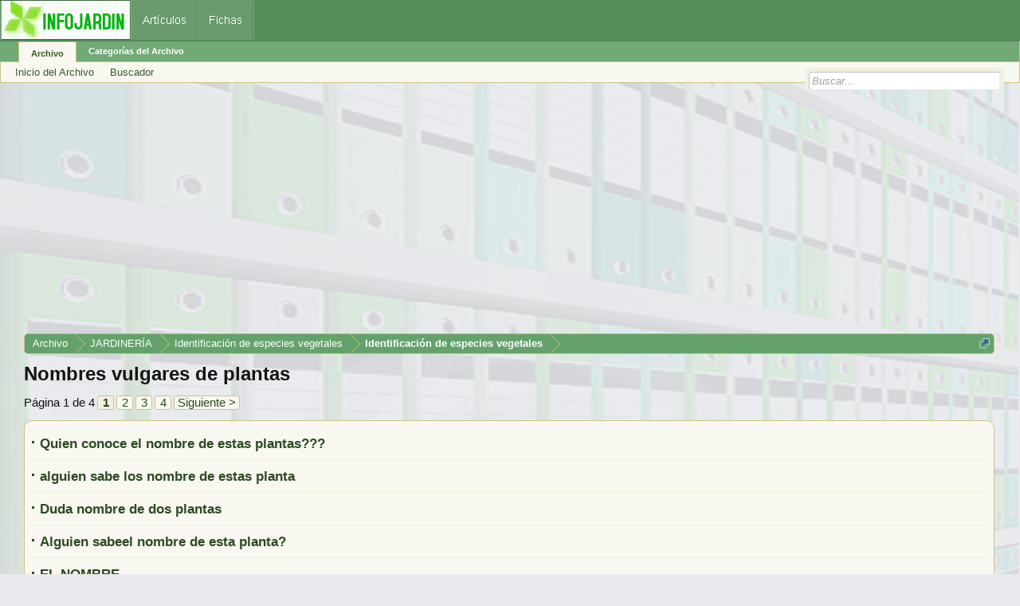

--- FILE ---
content_type: text/html; charset=UTF-8
request_url: https://archivo.infojardin.com/seccion/nombres-vulgares-de-plantas.3076/
body_size: 17908
content:
<!DOCTYPE html>

<html id="XenForo" lang="es-LA" dir="LTR" class="Public NoJs LoggedOut NoSidebar  Responsive" xmlns:fb="https://www.facebook.com/2008/fbml">
<head>

	<meta charset="utf-8" />
	<meta http-equiv="X-UA-Compatible" content="IE=Edge,chrome=1" />
	
		        <meta name="viewport" content="width=device-width, initial-scale=1" />
	
	
		<base href="https://archivo.infojardin.com/" />
		<script>
			var _b = document.getElementsByTagName('base')[0], _bH = "https://archivo.infojardin.com/";
			if (_b && _b.href != _bH) _b.href = _bH;
		</script>
	

	    
    <title>Nombres vulgares de plantas </title>


	
	<noscript><style>.JsOnly, .jsOnly { display: none !important; }</style></noscript>
	<link rel="stylesheet" href="css.php?css=xenforo,form,public&amp;style=2&amp;dir=LTR&amp;d=1766682964" />
	<link rel="stylesheet" href="css.php?css=GoToTop_purecss,discussion_list,fgx_cstl,login_bar,nat_public_css&amp;style=2&amp;dir=LTR&amp;d=1766682964" />
	
	

	
		<script src="js/jquery/jquery-1.11.0.min.js"></script>	
		
	<script src="js/xenforo/xenforo.js?_v=fe236d70"></script>
	<script src="js/xenforo/discussion_list.js?_v=fe236d70"></script>
	<script src="js/sedo/gototop/xen.ui.totop.js?_v=fe236d70"></script>

	
	<link rel="apple-touch-icon" href="https://archivo.infojardin.com/styles/default/xenforo/logo.og.png" />
	<link rel="alternate" type="application/rss+xml" title="RSS feed for Archivo del Foro de Infojardín (2002-2023)" href="seccion/-/index.rss" />
	
	<link rel="next" href="seccion/nombres-vulgares-de-plantas.3076/page-2" />
	<link rel="canonical" href="https://archivo.infojardin.com/seccion/nombres-vulgares-de-plantas.3076/" />
	<link rel="alternate" type="application/rss+xml" title="RSS feed for Nombres vulgares de plantas" href="seccion/nombres-vulgares-de-plantas.3076/index.rss" />	<meta property="og:site_name" content="Archivo del Foro de Infojardín (2002-2023)" />
	
	<meta property="og:image" content="https://archivo.infojardin.com/styles/default/xenforo/logo.og.png" />
	<meta property="og:type" content="article" />
	<meta property="og:url" content="https://archivo.infojardin.com/seccion/nombres-vulgares-de-plantas.3076/" />
	<meta property="og:title" content="Nombres vulgares de plantas" />
	
	
	
	


<link rel="icon" href="https://archivo.infojardin.com/favicon.ico">


<!-- Google tag (gtag.js) -->
<script async src="https://www.googletagmanager.com/gtag/js?id=G-1GWB9STLMB"></script>
<script>
  window.dataLayer = window.dataLayer || [];
  function gtag(){dataLayer.push(arguments);}
  gtag('js', new Date());

  gtag('config', 'G-1GWB9STLMB');
</script>


</head>

<body class="node3076 node182 node4096 node3061">



	



<div id="headerMover">
	<div id="headerProxy"></div>

<div id="content" class="forum_view">
	<div class="pageWidth">
		<div class="pageContent">
			<!-- main content area -->
			
			
			
			
						
						


<br><script async src="//pagead2.googlesyndication.com/pagead/js/adsbygoogle.js"></script>
<!-- archivo_xenforo_superior -->
<ins class="adsbygoogle"
     style="display:block"
     data-ad-client="ca-pub-6128671125211971"
     data-ad-slot="3289156999"
     data-ad-format="auto"></ins>
<script>
(adsbygoogle = window.adsbygoogle || []).push({});
</script>


						
						
						<div class="breadBoxTop ">
							
							

<nav>

	

	<fieldset class="breadcrumb">
		<a href="misc/quick-navigation-menu?selected=node-3076" class="OverlayTrigger jumpMenuTrigger" data-cacheOverlay="true" title="Abrir menú de navegación rápida"><!--Jump to...--></a>
			
		<div class="boardTitle"><strong>Archivo del Foro de Infojardín (2002-2023)</strong></div>
		
		<span class="crumbs">
			
			
			
				<span class="crust selectedTabCrumb" itemscope="itemscope" itemtype="https://data-vocabulary.org/Breadcrumb">
					<a href="https://archivo.infojardin.com/" class="crumb" rel="up" itemprop="url"><span itemprop="title">Archivo</span></a>
					<span class="arrow"><span>&gt;</span></span>
				</span>
			
			
			
				
					<span class="crust" itemscope="itemscope" itemtype="https://data-vocabulary.org/Breadcrumb">
						<a href="https://archivo.infojardin.com/.#jardineria.182" class="crumb" rel="up" itemprop="url"><span itemprop="title">JARDINERÍA</span></a>
						<span class="arrow"><span>&gt;</span></span>
					</span>
				
					<span class="crust" itemscope="itemscope" itemtype="https://data-vocabulary.org/Breadcrumb">
						<a href="https://archivo.infojardin.com/seccion/identificacion-de-especies-vegetales.4096/" class="crumb" rel="up" itemprop="url"><span itemprop="title">Identificación de especies vegetales</span></a>
						<span class="arrow"><span>&gt;</span></span>
					</span>
				
					<span class="crust" itemscope="itemscope" itemtype="https://data-vocabulary.org/Breadcrumb">
						<a href="https://archivo.infojardin.com/seccion/identificacion-de-especies-vegetales.3061/" class="crumb" rel="up" itemprop="url"><span itemprop="title">Identificación de especies vegetales</span></a>
						<span class="arrow"><span>&gt;</span></span>
					</span>
				
			
		</span>
	</fieldset>
</nav>
						</div>
						
						
						
					
						<!--[if lt IE 8]>
							<p class="importantMessage">Estás usalndo un navegador desactualizado. Puede que no muestre este u otros sitios correctamente.<br />Te recomendamos actualizar o usar un <a href="https://www.google.com/chrome" target="_blank">navegador alternativo</a>.</p>
						<![endif]-->

						
						

						
						
						
						
												
							<!-- h1 title, description -->
							<div class="titleBar">
								
								<h1>Nombres vulgares de plantas</h1>
								
								
							</div>
						
						
						
						
						
						<!-- main template -->
						



























<div class="pageNavLinkGroup">

	<div class="linkGroup SelectionCountContainer">


	</div>

	


<div class="PageNav"
	data-page="1"
	data-range="2"
	data-start="2"
	data-end="3"
	data-last="4"
	data-sentinel="{{sentinel}}"
	data-baseurl="seccion/nombres-vulgares-de-plantas.3076/page-{{sentinel}}">
	
	<span class="pageNavHeader">Página 1 de 4</span>
	
	<nav>
		
		
		<a href="seccion/nombres-vulgares-de-plantas.3076/" class="currentPage " rel="start">1</a>
		
		
		
		
			<a href="seccion/nombres-vulgares-de-plantas.3076/page-2" class="">2</a>
		
			<a href="seccion/nombres-vulgares-de-plantas.3076/page-3" class="">3</a>
		
		
		
		
		<a href="seccion/nombres-vulgares-de-plantas.3076/page-4" class="">4</a>
		
		
			<a href="seccion/nombres-vulgares-de-plantas.3076/page-2" class="text">Siguiente &gt;</a>
			
		
	</nav>	
	
	
</div>


</div>



<div class="discussionList section sectionMain">
	


<form action="inline-mod/thread/switch" method="post"
	class="DiscussionList InlineModForm"
	data-cookieName="threads"
	data-controls="#InlineModControls"
	data-imodOptions="#ModerationSelect option">
	


	<dl class="sectionHeaders">
		<dt class="posterAvatar"><a><span>Ordenar:</span></a></dt>
		<dd class="main">
			<a href="seccion/nombres-vulgares-de-plantas.3076/?order=title" class="title"><span>Título</span></a>
			<a href="seccion/nombres-vulgares-de-plantas.3076/?order=post_date" class="postDate"><span>Fecha de publicación</span></a>
		</dd>
		<dd class="stats">
			<a href="seccion/nombres-vulgares-de-plantas.3076/?order=reply_count" class="major"><span>Resp.</span></a>
			<a href="seccion/nombres-vulgares-de-plantas.3076/?order=view_count" class="minor"><span>Visitas</span></a>
		</dd>
		<dd class="lastPost"><a href="seccion/nombres-vulgares-de-plantas.3076/?direction=asc"><span>Último mensaje &darr;</span></a></dd>
	</dl>

	<ol class="discussionListItems">
	
		
		
	
		
		

		
		
		
		
		
		
			




<li id="thread-372370" class="discussionListItem visible  " data-author="finachanches">

	<div class="listBlock posterAvatar">
		<span class="avatarContainer">
			
	<a href="members/finachanches.187982/" class="avatar Av187982s" data-avatarhtml="true"><img src="styles/default/xenforo/avatars/avatar_s.png" width="48" height="48" alt="finachanches" /></a>

			
		</span>
	</div>

	
<div class="listBlock main">


		<div class="titleText">
			

			<h3 class="title">
				
				
				
				<a href="tema/quien-conoce-el-nombre-de-estas-plantas.372370/"
					title=""
					class="PreviewTooltip"
					data-previewUrl="tema/quien-conoce-el-nombre-de-estas-plantas.372370/preview">Quien conoce el nombre de estas plantas???</a>
				
			</h3>
			
			<div class="secondRow">


				<div class="controls faint">
					
					
				</div>
			</div>
		</div>
	</div>

	<div class="listBlock stats pairsJustified" title="Miembros que han dado Gracias al primer mensaje: 0">
		<dl class="major"><dt>Resp.:</dt> <dd>2</dd></dl>
		<dl class="minor"><dt>Visitas:</dt> <dd>1.806</dd></dl>
	</div>

	<div class="listBlock lastPost">
		
			<dl class="lastPostInfo">
				<dt
>
<a href="members/xifa.142890/" class="username" dir="auto">XIFA</a></dt>
				<dd class="muted"><a href="posts/8116457/" title="Ir al último mensaje" class="dateTime"><span class="DateTime" title="13/7/14 a las 05:43">13/7/14</span></a></dd>
			</dl>
		
	</div>

</li>


		
			




<li id="thread-372244" class="discussionListItem visible  " data-author="pamela-latina">

	<div class="listBlock posterAvatar">
		<span class="avatarContainer">
			
	<a href="members/pamela-latina.166643/" class="avatar Av166643s" data-avatarhtml="true"><img src="data/avatars/s/166/166643.jpg?1469640727" width="48" height="48" alt="pamela-latina" /></a>

			
		</span>
	</div>

	
<div class="listBlock main">


		<div class="titleText">
			

			<h3 class="title">
				
				
				
				<a href="tema/alguien-sabe-los-nombre-de-estas-planta.372244/"
					title=""
					class="PreviewTooltip"
					data-previewUrl="tema/alguien-sabe-los-nombre-de-estas-planta.372244/preview">alguien sabe los nombre de estas planta</a>
				
			</h3>
			
			<div class="secondRow">


				<div class="controls faint">
					
					
				</div>
			</div>
		</div>
	</div>

	<div class="listBlock stats pairsJustified" title="Miembros que han dado Gracias al primer mensaje: 0">
		<dl class="major"><dt>Resp.:</dt> <dd>1</dd></dl>
		<dl class="minor"><dt>Visitas:</dt> <dd>1.253</dd></dl>
	</div>

	<div class="listBlock lastPost">
		
			<dl class="lastPostInfo">
				<dt
>
<a href="members/fernando-mace.73414/" class="username" dir="auto">Fernando Macé</a></dt>
				<dd class="muted"><a href="posts/8114304/" title="Ir al último mensaje" class="dateTime"><span class="DateTime" title="11/7/14 a las 06:00">11/7/14</span></a></dd>
			</dl>
		
	</div>

</li>


		
			




<li id="thread-371813" class="discussionListItem visible  " data-author="Jap">

	<div class="listBlock posterAvatar">
		<span class="avatarContainer">
			
	<a href="members/jap.187427/" class="avatar Av187427s" data-avatarhtml="true"><img src="styles/default/xenforo/avatars/avatar_s.png" width="48" height="48" alt="Jap" /></a>

			
		</span>
	</div>

	
<div class="listBlock main">


		<div class="titleText">
			

			<h3 class="title">
				
				
				
				<a href="tema/duda-nombre-de-dos-plantas.371813/"
					title=""
					class="PreviewTooltip"
					data-previewUrl="tema/duda-nombre-de-dos-plantas.371813/preview">Duda nombre de dos plantas</a>
				
			</h3>
			
			<div class="secondRow">


				<div class="controls faint">
					
					
				</div>
			</div>
		</div>
	</div>

	<div class="listBlock stats pairsJustified" title="Miembros que han dado Gracias al primer mensaje: 0">
		<dl class="major"><dt>Resp.:</dt> <dd>2</dd></dl>
		<dl class="minor"><dt>Visitas:</dt> <dd>1.305</dd></dl>
	</div>

	<div class="listBlock lastPost">
		
			<dl class="lastPostInfo">
				<dt
>
<a href="members/jap.187427/" class="username" dir="auto">Jap</a></dt>
				<dd class="muted"><a href="posts/8108189/" title="Ir al último mensaje" class="dateTime"><span class="DateTime" title="6/7/14 a las 09:36">6/7/14</span></a></dd>
			</dl>
		
	</div>

</li>


		
			




<li id="thread-371695" class="discussionListItem visible  " data-author="Cristina Mas">

	<div class="listBlock posterAvatar">
		<span class="avatarContainer">
			
	<a href="members/cristina-mas.187677/" class="avatar Av187677s" data-avatarhtml="true"><img src="styles/default/xenforo/avatars/avatar_s.png" width="48" height="48" alt="Cristina Mas" /></a>

			
		</span>
	</div>

	
<div class="listBlock main">


		<div class="titleText">
			

			<h3 class="title">
				
				
				
				<a href="tema/alguien-sabeel-nombre-de-esta-planta.371695/"
					title=""
					class="PreviewTooltip"
					data-previewUrl="tema/alguien-sabeel-nombre-de-esta-planta.371695/preview">Alguien sabeel  nombre de esta planta?</a>
				
			</h3>
			
			<div class="secondRow">


				<div class="controls faint">
					
					
				</div>
			</div>
		</div>
	</div>

	<div class="listBlock stats pairsJustified" title="Miembros que han dado Gracias al primer mensaje: 0">
		<dl class="major"><dt>Resp.:</dt> <dd>2</dd></dl>
		<dl class="minor"><dt>Visitas:</dt> <dd>1.211</dd></dl>
	</div>

	<div class="listBlock lastPost">
		
			<dl class="lastPostInfo">
				<dt
>
<a href="members/cristina-mas.187677/" class="username" dir="auto">Cristina Mas</a></dt>
				<dd class="muted"><a href="posts/8106067/" title="Ir al último mensaje" class="dateTime"><span class="DateTime" title="4/7/14 a las 17:56">4/7/14</span></a></dd>
			</dl>
		
	</div>

</li>


		
			




<li id="thread-370156" class="discussionListItem visible  " data-author="jose manuel L m">

	<div class="listBlock posterAvatar">
		<span class="avatarContainer">
			
	<a href="members/jose-manuel-l-m.171617/" class="avatar Av171617s" data-avatarhtml="true"><img src="styles/default/xenforo/avatars/avatar_s.png" width="48" height="48" alt="jose manuel L m" /></a>

			
		</span>
	</div>

	
<div class="listBlock main">


		<div class="titleText">
			

			<h3 class="title">
				
				
				
				<a href="tema/el-nombre.370156/"
					title=""
					class="PreviewTooltip"
					data-previewUrl="tema/el-nombre.370156/preview">EL NOMBRE</a>
				
			</h3>
			
			<div class="secondRow">


				<div class="controls faint">
					
					
				</div>
			</div>
		</div>
	</div>

	<div class="listBlock stats pairsJustified" title="Miembros que han dado Gracias al primer mensaje: 0">
		<dl class="major"><dt>Resp.:</dt> <dd>4</dd></dl>
		<dl class="minor"><dt>Visitas:</dt> <dd>1.399</dd></dl>
	</div>

	<div class="listBlock lastPost">
		
			<dl class="lastPostInfo">
				<dt
>
<a href="members/jose-manuel-l-m.171617/" class="username" dir="auto">jose manuel L m</a></dt>
				<dd class="muted"><a href="posts/8082184/" title="Ir al último mensaje" class="dateTime"><span class="DateTime" title="16/6/14 a las 04:05">16/6/14</span></a></dd>
			</dl>
		
	</div>

</li>


		
			




<li id="thread-368729" class="discussionListItem visible  " data-author="ferasa">

	<div class="listBlock posterAvatar">
		<span class="avatarContainer">
			
	<a href="members/ferasa.165541/" class="avatar Av165541s" data-avatarhtml="true"><img src="styles/default/xenforo/avatars/avatar_s.png" width="48" height="48" alt="ferasa" /></a>

			
		</span>
	</div>

	
<div class="listBlock main">


		<div class="titleText">
			

			<h3 class="title">
				
				
				
				<a href="tema/ayuda-con-el-nombre-una-planta.368729/"
					title=""
					class="PreviewTooltip"
					data-previewUrl="tema/ayuda-con-el-nombre-una-planta.368729/preview">Ayuda con el nombre una planta</a>
				
			</h3>
			
			<div class="secondRow">


				<div class="controls faint">
					
					
				</div>
			</div>
		</div>
	</div>

	<div class="listBlock stats pairsJustified" title="Miembros que han dado Gracias al primer mensaje: 0">
		<dl class="major"><dt>Resp.:</dt> <dd>2</dd></dl>
		<dl class="minor"><dt>Visitas:</dt> <dd>1.266</dd></dl>
	</div>

	<div class="listBlock lastPost">
		
			<dl class="lastPostInfo">
				<dt
>
<a href="members/isidro.2877/" class="username" dir="auto">Isidro</a></dt>
				<dd class="muted"><a href="posts/8057800/" title="Ir al último mensaje" class="dateTime"><span class="DateTime" title="30/5/14 a las 06:19">30/5/14</span></a></dd>
			</dl>
		
	</div>

</li>


		
			




<li id="thread-368575" class="discussionListItem visible  " data-author="milicoes">

	<div class="listBlock posterAvatar">
		<span class="avatarContainer">
			
	<a href="members/milicoes.180211/" class="avatar Av180211s" data-avatarhtml="true"><img src="styles/default/xenforo/avatars/avatar_s.png" width="48" height="48" alt="milicoes" /></a>

			
		</span>
	</div>

	
<div class="listBlock main">


		<div class="titleText">
			

			<h3 class="title">
				
				
				
				<a href="tema/ayuda-con-el-nombre-de-esta-planta-por-fa.368575/"
					title=""
					class="PreviewTooltip"
					data-previewUrl="tema/ayuda-con-el-nombre-de-esta-planta-por-fa.368575/preview">Ayuda con el nombre de esta planta por fa</a>
				
			</h3>
			
			<div class="secondRow">


				<div class="controls faint">
					
					
				</div>
			</div>
		</div>
	</div>

	<div class="listBlock stats pairsJustified" title="Miembros que han dado Gracias al primer mensaje: 0">
		<dl class="major"><dt>Resp.:</dt> <dd>3</dd></dl>
		<dl class="minor"><dt>Visitas:</dt> <dd>1.330</dd></dl>
	</div>

	<div class="listBlock lastPost">
		
			<dl class="lastPostInfo">
				<dt
>
<a href="members/isidro.2877/" class="username" dir="auto">Isidro</a></dt>
				<dd class="muted"><a href="posts/8054718/" title="Ir al último mensaje" class="dateTime"><span class="DateTime" title="28/5/14 a las 14:52">28/5/14</span></a></dd>
			</dl>
		
	</div>

</li>


		
			




<li id="thread-368417" class="discussionListItem visible  " data-author="cubitalo">

	<div class="listBlock posterAvatar">
		<span class="avatarContainer">
			
	<a href="members/cubitalo.42909/" class="avatar Av42909s" data-avatarhtml="true"><img src="styles/default/xenforo/avatars/avatar_s.png" width="48" height="48" alt="cubitalo" /></a>

			
		</span>
	</div>

	
<div class="listBlock main">


		<div class="titleText">
			

			<h3 class="title">
				
				
				
				<a href="tema/comprada-sin-nombre.368417/"
					title=""
					class="PreviewTooltip"
					data-previewUrl="tema/comprada-sin-nombre.368417/preview">comprada sin nombre</a>
				
			</h3>
			
			<div class="secondRow">


				<div class="controls faint">
					
					
				</div>
			</div>
		</div>
	</div>

	<div class="listBlock stats pairsJustified" title="Miembros que han dado Gracias al primer mensaje: 0">
		<dl class="major"><dt>Resp.:</dt> <dd>3</dd></dl>
		<dl class="minor"><dt>Visitas:</dt> <dd>1.241</dd></dl>
	</div>

	<div class="listBlock lastPost">
		
			<dl class="lastPostInfo">
				<dt
>
<a href="members/pvaldes.58929/" class="username" dir="auto">pvaldes</a></dt>
				<dd class="muted"><a href="posts/8051790/" title="Ir al último mensaje" class="dateTime"><span class="DateTime" title="26/5/14 a las 19:41">26/5/14</span></a></dd>
			</dl>
		
	</div>

</li>


		
			




<li id="thread-368306" class="discussionListItem visible  " data-author="MacarenaPlantas">

	<div class="listBlock posterAvatar">
		<span class="avatarContainer">
			
	<a href="members/macarenaplantas.183463/" class="avatar Av183463s" data-avatarhtml="true"><img src="styles/default/xenforo/avatars/avatar_s.png" width="48" height="48" alt="MacarenaPlantas" /></a>

			
		</span>
	</div>

	
<div class="listBlock main">


		<div class="titleText">
			

			<h3 class="title">
				
				
				
				<a href="tema/el-nombre-de-esta-planta.368306/"
					title=""
					class="PreviewTooltip"
					data-previewUrl="tema/el-nombre-de-esta-planta.368306/preview">El nombre de esta planta ???</a>
				
			</h3>
			
			<div class="secondRow">


				<div class="controls faint">
					
					
				</div>
			</div>
		</div>
	</div>

	<div class="listBlock stats pairsJustified" title="Miembros que han dado Gracias al primer mensaje: 0">
		<dl class="major"><dt>Resp.:</dt> <dd>1</dd></dl>
		<dl class="minor"><dt>Visitas:</dt> <dd>1.235</dd></dl>
	</div>

	<div class="listBlock lastPost">
		
			<dl class="lastPostInfo">
				<dt
>
<a href="members/jmslc.815/" class="username" dir="auto">JMSLC</a></dt>
				<dd class="muted"><a href="posts/8050645/" title="Ir al último mensaje" class="dateTime"><span class="DateTime" title="26/5/14 a las 00:08">26/5/14</span></a></dd>
			</dl>
		
	</div>

</li>


		
			




<li id="thread-367997" class="discussionListItem visible  " data-author="MacarenaPlantas">

	<div class="listBlock posterAvatar">
		<span class="avatarContainer">
			
	<a href="members/macarenaplantas.183463/" class="avatar Av183463s" data-avatarhtml="true"><img src="styles/default/xenforo/avatars/avatar_s.png" width="48" height="48" alt="MacarenaPlantas" /></a>

			
		</span>
	</div>

	
<div class="listBlock main">


		<div class="titleText">
			

			<h3 class="title">
				
				
				
				<a href="tema/el-nombre-de-esta.367997/"
					title=""
					class="PreviewTooltip"
					data-previewUrl="tema/el-nombre-de-esta.367997/preview">El nombre de esta ?</a>
				
			</h3>
			
			<div class="secondRow">


				<div class="controls faint">
					
					
				</div>
			</div>
		</div>
	</div>

	<div class="listBlock stats pairsJustified" title="Miembros que han dado Gracias al primer mensaje: 0">
		<dl class="major"><dt>Resp.:</dt> <dd>1</dd></dl>
		<dl class="minor"><dt>Visitas:</dt> <dd>1.162</dd></dl>
	</div>

	<div class="listBlock lastPost">
		
			<dl class="lastPostInfo">
				<dt
>
<a href="members/isidro.2877/" class="username" dir="auto">Isidro</a></dt>
				<dd class="muted"><a href="posts/8045778/" title="Ir al último mensaje" class="dateTime"><span class="DateTime" title="22/5/14 a las 14:51">22/5/14</span></a></dd>
			</dl>
		
	</div>

</li>


		
			




<li id="thread-367791" class="discussionListItem visible  " data-author="jessica pastor">

	<div class="listBlock posterAvatar">
		<span class="avatarContainer">
			
	<a href="members/jessica-pastor.98312/" class="avatar Av98312s" data-avatarhtml="true"><img src="data/avatars/s/98/98312.jpg?1682208842" width="48" height="48" alt="jessica pastor" /></a>

			
		</span>
	</div>

	
<div class="listBlock main">


		<div class="titleText">
			

			<h3 class="title">
				
				
				
				<a href="tema/ayuda-con-su-nombre-porfavor.367791/"
					title=""
					class="PreviewTooltip"
					data-previewUrl="tema/ayuda-con-su-nombre-porfavor.367791/preview">ayuda con su nombre porfavor</a>
				
			</h3>
			
			<div class="secondRow">


				<div class="controls faint">
					
					
				</div>
			</div>
		</div>
	</div>

	<div class="listBlock stats pairsJustified" title="Miembros que han dado Gracias al primer mensaje: 0">
		<dl class="major"><dt>Resp.:</dt> <dd>2</dd></dl>
		<dl class="minor"><dt>Visitas:</dt> <dd>1.197</dd></dl>
	</div>

	<div class="listBlock lastPost">
		
			<dl class="lastPostInfo">
				<dt
>
<a href="members/jessica-pastor.98312/" class="username" dir="auto">jessica pastor</a></dt>
				<dd class="muted"><a href="posts/8043794/" title="Ir al último mensaje" class="dateTime"><span class="DateTime" title="21/5/14 a las 09:50">21/5/14</span></a></dd>
			</dl>
		
	</div>

</li>


		
			




<li id="thread-367209" class="discussionListItem visible  " data-author="MacarenaPlantas">

	<div class="listBlock posterAvatar">
		<span class="avatarContainer">
			
	<a href="members/macarenaplantas.183463/" class="avatar Av183463s" data-avatarhtml="true"><img src="styles/default/xenforo/avatars/avatar_s.png" width="48" height="48" alt="MacarenaPlantas" /></a>

			
		</span>
	</div>

	
<div class="listBlock main">


		<div class="titleText">
			

			<h3 class="title">
				
				
				
				<a href="tema/el-nombre-de-esta-planta.367209/"
					title=""
					class="PreviewTooltip"
					data-previewUrl="tema/el-nombre-de-esta-planta.367209/preview">El nombre de esta planta ?</a>
				
			</h3>
			
			<div class="secondRow">


				<div class="controls faint">
					
					
				</div>
			</div>
		</div>
	</div>

	<div class="listBlock stats pairsJustified" title="Miembros que han dado Gracias al primer mensaje: 0">
		<dl class="major"><dt>Resp.:</dt> <dd>2</dd></dl>
		<dl class="minor"><dt>Visitas:</dt> <dd>1.123</dd></dl>
	</div>

	<div class="listBlock lastPost">
		
			<dl class="lastPostInfo">
				<dt
>
<a href="members/isidro.2877/" class="username" dir="auto">Isidro</a></dt>
				<dd class="muted"><a href="posts/8033605/" title="Ir al último mensaje" class="dateTime"><span class="DateTime" title="14/5/14 a las 15:43">14/5/14</span></a></dd>
			</dl>
		
	</div>

</li>


		
			




<li id="thread-366904" class="discussionListItem visible  " data-author="MEDITERRAZAS">

	<div class="listBlock posterAvatar">
		<span class="avatarContainer">
			
	<a href="members/mediterrazas.157762/" class="avatar Av157762s" data-avatarhtml="true"><img src="data/avatars/s/157/157762.jpg?1469640696" width="48" height="48" alt="MEDITERRAZAS" /></a>

			
		</span>
	</div>

	
<div class="listBlock main">


		<div class="titleText">
			

			<h3 class="title">
				
				
				
				<a href="tema/un-nombre-por-favor.366904/"
					title=""
					class="PreviewTooltip"
					data-previewUrl="tema/un-nombre-por-favor.366904/preview">Un nombre, por favor.</a>
				
			</h3>
			
			<div class="secondRow">


				<div class="controls faint">
					
					
				</div>
			</div>
		</div>
	</div>

	<div class="listBlock stats pairsJustified" title="Miembros que han dado Gracias al primer mensaje: 0">
		<dl class="major"><dt>Resp.:</dt> <dd>2</dd></dl>
		<dl class="minor"><dt>Visitas:</dt> <dd>1.173</dd></dl>
	</div>

	<div class="listBlock lastPost">
		
			<dl class="lastPostInfo">
				<dt
>
<a href="members/mediterrazas.157762/" class="username" dir="auto">MEDITERRAZAS</a></dt>
				<dd class="muted"><a href="posts/8028340/" title="Ir al último mensaje" class="dateTime"><span class="DateTime" title="11/5/14 a las 05:20">11/5/14</span></a></dd>
			</dl>
		
	</div>

</li>


		
			




<li id="thread-366648" class="discussionListItem visible  " data-author="MacarenaPlantas">

	<div class="listBlock posterAvatar">
		<span class="avatarContainer">
			
	<a href="members/macarenaplantas.183463/" class="avatar Av183463s" data-avatarhtml="true"><img src="styles/default/xenforo/avatars/avatar_s.png" width="48" height="48" alt="MacarenaPlantas" /></a>

			
		</span>
	</div>

	
<div class="listBlock main">


		<div class="titleText">
			

			<h3 class="title">
				
				
				
				<a href="tema/sabrian-el-nombre-de-estas-plantas.366648/"
					title=""
					class="PreviewTooltip"
					data-previewUrl="tema/sabrian-el-nombre-de-estas-plantas.366648/preview">Sabrián el nombre de estas plantas ?</a>
				
			</h3>
			
			<div class="secondRow">


				<div class="controls faint">
					
					
				</div>
			</div>
		</div>
	</div>

	<div class="listBlock stats pairsJustified" title="Miembros que han dado Gracias al primer mensaje: 0">
		<dl class="major"><dt>Resp.:</dt> <dd>2</dd></dl>
		<dl class="minor"><dt>Visitas:</dt> <dd>1.142</dd></dl>
	</div>

	<div class="listBlock lastPost">
		
			<dl class="lastPostInfo">
				<dt
>
<a href="members/hailstorm-project.147/" class="username" dir="auto">Hailstorm Project</a></dt>
				<dd class="muted"><a href="posts/8023920/" title="Ir al último mensaje" class="dateTime"><span class="DateTime" title="8/5/14 a las 10:45">8/5/14</span></a></dd>
			</dl>
		
	</div>

</li>


		
			




<li id="thread-365354" class="discussionListItem visible  " data-author="chamicu">

	<div class="listBlock posterAvatar">
		<span class="avatarContainer">
			
	<a href="members/chamicu.113834/" class="avatar Av113834s" data-avatarhtml="true"><img src="data/avatars/s/113/113834.jpg?1469640521" width="48" height="48" alt="chamicu" /></a>

			
		</span>
	</div>

	
<div class="listBlock main">


		<div class="titleText">
			

			<h3 class="title">
				
				
				
				<a href="tema/poner-nombre-a-dos-peques.365354/"
					title=""
					class="PreviewTooltip"
					data-previewUrl="tema/poner-nombre-a-dos-peques.365354/preview">Poner nombre a dos peques</a>
				
			</h3>
			
			<div class="secondRow">


				<div class="controls faint">
					
					
				</div>
			</div>
		</div>
	</div>

	<div class="listBlock stats pairsJustified" title="Miembros que han dado Gracias al primer mensaje: 0">
		<dl class="major"><dt>Resp.:</dt> <dd>3</dd></dl>
		<dl class="minor"><dt>Visitas:</dt> <dd>1.243</dd></dl>
	</div>

	<div class="listBlock lastPost">
		
			<dl class="lastPostInfo">
				<dt
>
<a href="members/chamicu.113834/" class="username" dir="auto">chamicu</a></dt>
				<dd class="muted"><a href="posts/8006735/" title="Ir al último mensaje" class="dateTime"><span class="DateTime" title="27/4/14 a las 19:18">27/4/14</span></a></dd>
			</dl>
		
	</div>

</li>


		
			




<li id="thread-365264" class="discussionListItem visible  " data-author="karma61">

	<div class="listBlock posterAvatar">
		<span class="avatarContainer">
			
	<a href="members/karma61.130227/" class="avatar Av130227s" data-avatarhtml="true"><img src="styles/default/xenforo/avatars/avatar_s.png" width="48" height="48" alt="karma61" /></a>

			
		</span>
	</div>

	
<div class="listBlock main">


		<div class="titleText">
			

			<h3 class="title">
				
				
				
				<a href="tema/otra-sin-nombre.365264/"
					title=""
					class="PreviewTooltip"
					data-previewUrl="tema/otra-sin-nombre.365264/preview">Otra sin nombre</a>
				
			</h3>
			
			<div class="secondRow">


				<div class="controls faint">
					
					
				</div>
			</div>
		</div>
	</div>

	<div class="listBlock stats pairsJustified" title="Miembros que han dado Gracias al primer mensaje: 0">
		<dl class="major"><dt>Resp.:</dt> <dd>5</dd></dl>
		<dl class="minor"><dt>Visitas:</dt> <dd>1.185</dd></dl>
	</div>

	<div class="listBlock lastPost">
		
			<dl class="lastPostInfo">
				<dt
>
<a href="members/karma61.130227/" class="username" dir="auto">karma61</a></dt>
				<dd class="muted"><a href="posts/8003092/" title="Ir al último mensaje" class="dateTime"><span class="DateTime" title="25/4/14 a las 08:26">25/4/14</span></a></dd>
			</dl>
		
	</div>

</li>


		
			




<li id="thread-364773" class="discussionListItem visible  " data-author="Bilboy">

	<div class="listBlock posterAvatar">
		<span class="avatarContainer">
			
	<a href="members/bilboy.870/" class="avatar Av870s" data-avatarhtml="true"><img src="data/avatars/s/0/870.jpg?1469639805" width="48" height="48" alt="Bilboy" /></a>

			
		</span>
	</div>

	
<div class="listBlock main">


		<div class="titleText">
			

			<h3 class="title">
				
				
				
				<a href="tema/se-me-ha-olvidado-el-nombre.364773/"
					title=""
					class="PreviewTooltip"
					data-previewUrl="tema/se-me-ha-olvidado-el-nombre.364773/preview">Se me ha olvidado el nombre...</a>
				
			</h3>
			
			<div class="secondRow">


				<div class="controls faint">
					
					
				</div>
			</div>
		</div>
	</div>

	<div class="listBlock stats pairsJustified" title="Miembros que han dado Gracias al primer mensaje: 0">
		<dl class="major"><dt>Resp.:</dt> <dd>2</dd></dl>
		<dl class="minor"><dt>Visitas:</dt> <dd>1.196</dd></dl>
	</div>

	<div class="listBlock lastPost">
		
			<dl class="lastPostInfo">
				<dt
>
<a href="members/bilboy.870/" class="username" dir="auto">Bilboy</a></dt>
				<dd class="muted"><a href="posts/8001883/" title="Ir al último mensaje" class="dateTime"><span class="DateTime" title="24/4/14 a las 19:20">24/4/14</span></a></dd>
			</dl>
		
	</div>

</li>


		
			




<li id="thread-364262" class="discussionListItem visible  " data-author="FIDEL SALCEDO">

	<div class="listBlock posterAvatar">
		<span class="avatarContainer">
			
	<a href="members/fidel-salcedo.122635/" class="avatar Av122635s" data-avatarhtml="true"><img src="data/avatars/s/122/122635.jpg?1469640559" width="48" height="48" alt="FIDEL SALCEDO" /></a>

			
		</span>
	</div>

	
<div class="listBlock main">


		<div class="titleText">
			

			<h3 class="title">
				
				
				
				<a href="tema/quisiera-ayuda-con-el-nombre-de-esta-planta.364262/"
					title=""
					class="PreviewTooltip"
					data-previewUrl="tema/quisiera-ayuda-con-el-nombre-de-esta-planta.364262/preview">Quisiera ayuda con el nombre de esta planta</a>
				
			</h3>
			
			<div class="secondRow">


				<div class="controls faint">
					
					
				</div>
			</div>
		</div>
	</div>

	<div class="listBlock stats pairsJustified" title="Miembros que han dado Gracias al primer mensaje: 0">
		<dl class="major"><dt>Resp.:</dt> <dd>2</dd></dl>
		<dl class="minor"><dt>Visitas:</dt> <dd>1.342</dd></dl>
	</div>

	<div class="listBlock lastPost">
		
			<dl class="lastPostInfo">
				<dt
>
<a href="members/vicente-leo.88005/" class="username" dir="auto">vicente Leo</a></dt>
				<dd class="muted"><a href="posts/7985307/" title="Ir al último mensaje" class="dateTime"><span class="DateTime" title="13/4/14 a las 11:12">13/4/14</span></a></dd>
			</dl>
		
	</div>

</li>


		
			




<li id="thread-364255" class="discussionListItem visible  " data-author="Jacqueline">

	<div class="listBlock posterAvatar">
		<span class="avatarContainer">
			
	<a href="members/jacqueline.20289/" class="avatar Av20289s" data-avatarhtml="true"><img src="data/avatars/s/20/20289.jpg?1469639988" width="48" height="48" alt="Jacqueline" /></a>

			
		</span>
	</div>

	
<div class="listBlock main">


		<div class="titleText">
			

			<h3 class="title">
				
				
				
				<a href="tema/no-se-su-nombre-ayuda-por-fis.364255/"
					title=""
					class="PreviewTooltip"
					data-previewUrl="tema/no-se-su-nombre-ayuda-por-fis.364255/preview">no se su nombre...ayuda por fis</a>
				
			</h3>
			
			<div class="secondRow">


				<div class="controls faint">
					
					
				</div>
			</div>
		</div>
	</div>

	<div class="listBlock stats pairsJustified" title="Miembros que han dado Gracias al primer mensaje: 0">
		<dl class="major"><dt>Resp.:</dt> <dd>2</dd></dl>
		<dl class="minor"><dt>Visitas:</dt> <dd>1.185</dd></dl>
	</div>

	<div class="listBlock lastPost">
		
			<dl class="lastPostInfo">
				<dt
>
<a href="members/carolina.178256/" class="username" dir="auto">Carolina</a></dt>
				<dd class="muted"><a href="posts/7985240/" title="Ir al último mensaje" class="dateTime"><span class="DateTime" title="13/4/14 a las 09:54">13/4/14</span></a></dd>
			</dl>
		
	</div>

</li>


		
			




<li id="thread-363588" class="discussionListItem visible  " data-author="Rosa mª S.B">

	<div class="listBlock posterAvatar">
		<span class="avatarContainer">
			
	<a href="members/rosa-m-s-b.177412/" class="avatar Av177412s" data-avatarhtml="true"><img src="styles/default/xenforo/avatars/avatar_s.png" width="48" height="48" alt="Rosa mª S.B" /></a>

			
		</span>
	</div>

	
<div class="listBlock main">


		<div class="titleText">
			

			<h3 class="title">
				
				
				
				<a href="tema/que-nombre-tiene-esta-planta.363588/"
					title=""
					class="PreviewTooltip"
					data-previewUrl="tema/que-nombre-tiene-esta-planta.363588/preview">¿Qué nombre tiene esta planta?</a>
				
			</h3>
			
			<div class="secondRow">


				<div class="controls faint">
					
					
				</div>
			</div>
		</div>
	</div>

	<div class="listBlock stats pairsJustified" title="Miembros que han dado Gracias al primer mensaje: 0">
		<dl class="major"><dt>Resp.:</dt> <dd>2</dd></dl>
		<dl class="minor"><dt>Visitas:</dt> <dd>1.238</dd></dl>
	</div>

	<div class="listBlock lastPost">
		
			<dl class="lastPostInfo">
				<dt
>
<a href="members/manu_.20165/" class="username" dir="auto">MANU_</a></dt>
				<dd class="muted"><a href="posts/7974252/" title="Ir al último mensaje" class="dateTime"><span class="DateTime" title="6/4/14 a las 03:29">6/4/14</span></a></dd>
			</dl>
		
	</div>

</li>


		
			




<li id="thread-363326" class="discussionListItem visible  " data-author="Rosanflor">

	<div class="listBlock posterAvatar">
		<span class="avatarContainer">
			
	<a href="members/rosanflor.15099/" class="avatar Av15099s" data-avatarhtml="true"><img src="data/avatars/s/15/15099.jpg?1682209019" width="48" height="48" alt="Rosanflor" /></a>

			
		</span>
	</div>

	
<div class="listBlock main">


		<div class="titleText">
			

			<h3 class="title">
				
				
				
				<a href="tema/me-decen-su-nombre.363326/"
					title=""
					class="PreviewTooltip"
					data-previewUrl="tema/me-decen-su-nombre.363326/preview">me decen su nombre?</a>
				
			</h3>
			
			<div class="secondRow">


				<div class="controls faint">
					
					
				</div>
			</div>
		</div>
	</div>

	<div class="listBlock stats pairsJustified" title="Miembros que han dado Gracias al primer mensaje: 0">
		<dl class="major"><dt>Resp.:</dt> <dd>2</dd></dl>
		<dl class="minor"><dt>Visitas:</dt> <dd>1.193</dd></dl>
	</div>

	<div class="listBlock lastPost">
		
			<dl class="lastPostInfo">
				<dt
>
<a href="members/bilboy.870/" class="username" dir="auto">Bilboy</a></dt>
				<dd class="muted"><a href="posts/7969255/" title="Ir al último mensaje" class="dateTime"><span class="DateTime" title="3/4/14 a las 00:50">3/4/14</span></a></dd>
			</dl>
		
	</div>

</li>


		
			




<li id="thread-363110" class="discussionListItem visible  " data-author="Saquiso">

	<div class="listBlock posterAvatar">
		<span class="avatarContainer">
			
	<a href="members/saquiso.183483/" class="avatar Av183483s" data-avatarhtml="true"><img src="styles/default/xenforo/avatars/avatar_s.png" width="48" height="48" alt="Saquiso" /></a>

			
		</span>
	</div>

	
<div class="listBlock main">


		<div class="titleText">
			

			<h3 class="title">
				
				
				
				<a href="tema/ayuda-a-identificar-el-nombre-de-esta-planta.363110/"
					title=""
					class="PreviewTooltip"
					data-previewUrl="tema/ayuda-a-identificar-el-nombre-de-esta-planta.363110/preview">Ayuda a identificar el nombre de esta planta</a>
				
			</h3>
			
			<div class="secondRow">


				<div class="controls faint">
					
					
				</div>
			</div>
		</div>
	</div>

	<div class="listBlock stats pairsJustified" title="Miembros que han dado Gracias al primer mensaje: 0">
		<dl class="major"><dt>Resp.:</dt> <dd>1</dd></dl>
		<dl class="minor"><dt>Visitas:</dt> <dd>1.364</dd></dl>
	</div>

	<div class="listBlock lastPost">
		
			<dl class="lastPostInfo">
				<dt
>
<a href="members/fernando-mace.73414/" class="username" dir="auto">Fernando Macé</a></dt>
				<dd class="muted"><a href="posts/7965621/" title="Ir al último mensaje" class="dateTime"><span class="DateTime" title="31/3/14 a las 12:00">31/3/14</span></a></dd>
			</dl>
		
	</div>

</li>


		
			




<li id="thread-362823" class="discussionListItem visible  " data-author="DDk">

	<div class="listBlock posterAvatar">
		<span class="avatarContainer">
			
	<a href="members/ddk.179056/" class="avatar Av179056s" data-avatarhtml="true"><img src="styles/default/xenforo/avatars/avatar_s.png" width="48" height="48" alt="DDk" /></a>

			
		</span>
	</div>

	
<div class="listBlock main">


		<div class="titleText">
			

			<h3 class="title">
				
				
				
				<a href="tema/ayuda-con-el-nombre-de-esta-planta.362823/"
					title=""
					class="PreviewTooltip"
					data-previewUrl="tema/ayuda-con-el-nombre-de-esta-planta.362823/preview">Ayuda con el nombre de esta planta</a>
				
			</h3>
			
			<div class="secondRow">


				<div class="controls faint">
					
					
				</div>
			</div>
		</div>
	</div>

	<div class="listBlock stats pairsJustified" title="Miembros que han dado Gracias al primer mensaje: 0">
		<dl class="major"><dt>Resp.:</dt> <dd>2</dd></dl>
		<dl class="minor"><dt>Visitas:</dt> <dd>1.325</dd></dl>
	</div>

	<div class="listBlock lastPost">
		
			<dl class="lastPostInfo">
				<dt
>
<a href="members/ddk.179056/" class="username" dir="auto">DDk</a></dt>
				<dd class="muted"><a href="posts/7960283/" title="Ir al último mensaje" class="dateTime"><span class="DateTime" title="28/3/14 a las 02:46">28/3/14</span></a></dd>
			</dl>
		
	</div>

</li>


		
			




<li id="thread-362548" class="discussionListItem visible  " data-author="Sotya">

	<div class="listBlock posterAvatar">
		<span class="avatarContainer">
			
	<a href="members/sotya.182993/" class="avatar Av182993s" data-avatarhtml="true"><img src="styles/default/xenforo/avatars/avatar_s.png" width="48" height="48" alt="Sotya" /></a>

			
		</span>
	</div>

	
<div class="listBlock main">


		<div class="titleText">
			

			<h3 class="title">
				
				
				
				<a href="tema/alguien-sabe-su-nombre.362548/"
					title=""
					class="PreviewTooltip"
					data-previewUrl="tema/alguien-sabe-su-nombre.362548/preview">Alguien sabe su nombre?</a>
				
			</h3>
			
			<div class="secondRow">


				<div class="controls faint">
					
					
				</div>
			</div>
		</div>
	</div>

	<div class="listBlock stats pairsJustified" title="Miembros que han dado Gracias al primer mensaje: 0">
		<dl class="major"><dt>Resp.:</dt> <dd>4</dd></dl>
		<dl class="minor"><dt>Visitas:</dt> <dd>1.393</dd></dl>
	</div>

	<div class="listBlock lastPost">
		
			<dl class="lastPostInfo">
				<dt
>
<a href="members/sebastian-parra.165276/" class="username" dir="auto">Sebastian Parra</a></dt>
				<dd class="muted"><a href="posts/7958179/" title="Ir al último mensaje" class="dateTime"><span class="DateTime" title="27/3/14 a las 00:38">27/3/14</span></a></dd>
			</dl>
		
	</div>

</li>


		
			




<li id="thread-362164" class="discussionListItem visible  " data-author="Jacqueline">

	<div class="listBlock posterAvatar">
		<span class="avatarContainer">
			
	<a href="members/jacqueline.20289/" class="avatar Av20289s" data-avatarhtml="true"><img src="data/avatars/s/20/20289.jpg?1469639988" width="48" height="48" alt="Jacqueline" /></a>

			
		</span>
	</div>

	
<div class="listBlock main">


		<div class="titleText">
			

			<h3 class="title">
				
				
				
				<a href="tema/ayudenme-con-esta-planta-que-adoro-pero-no-se-su-nombre.362164/"
					title=""
					class="PreviewTooltip"
					data-previewUrl="tema/ayudenme-con-esta-planta-que-adoro-pero-no-se-su-nombre.362164/preview">ayudenme con esta planta que adoro pero no sé su nombre</a>
				
			</h3>
			
			<div class="secondRow">


				<div class="controls faint">
					
					
				</div>
			</div>
		</div>
	</div>

	<div class="listBlock stats pairsJustified" title="Miembros que han dado Gracias al primer mensaje: 0">
		<dl class="major"><dt>Resp.:</dt> <dd>2</dd></dl>
		<dl class="minor"><dt>Visitas:</dt> <dd>1.334</dd></dl>
	</div>

	<div class="listBlock lastPost">
		
			<dl class="lastPostInfo">
				<dt
>
<a href="members/jacqueline.20289/" class="username" dir="auto">Jacqueline</a></dt>
				<dd class="muted"><a href="posts/7948180/" title="Ir al último mensaje" class="dateTime"><span class="DateTime" title="20/3/14 a las 21:32">20/3/14</span></a></dd>
			</dl>
		
	</div>

</li>


		
			




<li id="thread-361537" class="discussionListItem visible  " data-author="DDk">

	<div class="listBlock posterAvatar">
		<span class="avatarContainer">
			
	<a href="members/ddk.179056/" class="avatar Av179056s" data-avatarhtml="true"><img src="styles/default/xenforo/avatars/avatar_s.png" width="48" height="48" alt="DDk" /></a>

			
		</span>
	</div>

	
<div class="listBlock main">


		<div class="titleText">
			

			<h3 class="title">
				
				
				
				<a href="tema/ayuda-con-el-nombre-de-esta-planta.361537/"
					title=""
					class="PreviewTooltip"
					data-previewUrl="tema/ayuda-con-el-nombre-de-esta-planta.361537/preview">Ayuda con el nombre de esta planta</a>
				
			</h3>
			
			<div class="secondRow">


				<div class="controls faint">
					
					
				</div>
			</div>
		</div>
	</div>

	<div class="listBlock stats pairsJustified" title="Miembros que han dado Gracias al primer mensaje: 0">
		<dl class="major"><dt>Resp.:</dt> <dd>2</dd></dl>
		<dl class="minor"><dt>Visitas:</dt> <dd>1.483</dd></dl>
	</div>

	<div class="listBlock lastPost">
		
			<dl class="lastPostInfo">
				<dt
>
<a href="members/ddk.179056/" class="username" dir="auto">DDk</a></dt>
				<dd class="muted"><a href="posts/7937309/" title="Ir al último mensaje" class="dateTime"><span class="DateTime" title="13/3/14 a las 08:08">13/3/14</span></a></dd>
			</dl>
		
	</div>

</li>


		
			




<li id="thread-361236" class="discussionListItem visible  " data-author="soole">

	<div class="listBlock posterAvatar">
		<span class="avatarContainer">
			
	<a href="members/soole.182494/" class="avatar Av182494s" data-avatarhtml="true"><img src="data/avatars/s/182/182494.jpg?1469640767" width="48" height="48" alt="soole" /></a>

			
		</span>
	</div>

	
<div class="listBlock main">


		<div class="titleText">
			

			<h3 class="title">
				
				
				
				<a href="tema/urgenteee-el-nombre-de-estas-plantas-poooorfa.361236/"
					title=""
					class="PreviewTooltip"
					data-previewUrl="tema/urgenteee-el-nombre-de-estas-plantas-poooorfa.361236/preview">Urgenteee el nombre de estás plantas poooorfa.</a>
				
			</h3>
			
			<div class="secondRow">


				<div class="controls faint">
					
					
				</div>
			</div>
		</div>
	</div>

	<div class="listBlock stats pairsJustified" title="Miembros que han dado Gracias al primer mensaje: 0">
		<dl class="major"><dt>Resp.:</dt> <dd>1</dd></dl>
		<dl class="minor"><dt>Visitas:</dt> <dd>1.303</dd></dl>
	</div>

	<div class="listBlock lastPost">
		
			<dl class="lastPostInfo">
				<dt
>
<a href="members/cardon.126114/" class="username" dir="auto">cardon</a></dt>
				<dd class="muted"><a href="posts/7931876/" title="Ir al último mensaje" class="dateTime"><span class="DateTime" title="10/3/14 a las 02:31">10/3/14</span></a></dd>
			</dl>
		
	</div>

</li>


		
			




<li id="thread-360271" class="discussionListItem visible  " data-author="cantabrocano">

	<div class="listBlock posterAvatar">
		<span class="avatarContainer">
			
	<a href="members/cantabrocano.175244/" class="avatar Av175244s" data-avatarhtml="true"><img src="styles/default/xenforo/avatars/avatar_s.png" width="48" height="48" alt="cantabrocano" /></a>

			
		</span>
	</div>

	
<div class="listBlock main">


		<div class="titleText">
			

			<h3 class="title">
				
				
				
				<a href="tema/quisiera-saber-su-nombre.360271/"
					title=""
					class="PreviewTooltip"
					data-previewUrl="tema/quisiera-saber-su-nombre.360271/preview">Quisiera saber su nombre</a>
				
			</h3>
			
			<div class="secondRow">


				<div class="controls faint">
					
					
				</div>
			</div>
		</div>
	</div>

	<div class="listBlock stats pairsJustified" title="Miembros que han dado Gracias al primer mensaje: 0">
		<dl class="major"><dt>Resp.:</dt> <dd>1</dd></dl>
		<dl class="minor"><dt>Visitas:</dt> <dd>1.166</dd></dl>
	</div>

	<div class="listBlock lastPost">
		
			<dl class="lastPostInfo">
				<dt
>
<a href="members/maggy.26038/" class="username" dir="auto">maggy</a></dt>
				<dd class="muted"><a href="posts/7916169/" title="Ir al último mensaje" class="dateTime"><span class="DateTime" title="27/2/14 a las 05:54">27/2/14</span></a></dd>
			</dl>
		
	</div>

</li>


		
			




<li id="thread-359732" class="discussionListItem visible  " data-author="txorly">

	<div class="listBlock posterAvatar">
		<span class="avatarContainer">
			
	<a href="members/txorly.181722/" class="avatar Av181722s" data-avatarhtml="true"><img src="styles/default/xenforo/avatars/avatar_s.png" width="48" height="48" alt="txorly" /></a>

			
		</span>
	</div>

	
<div class="listBlock main">


		<div class="titleText">
			

			<h3 class="title">
				
				
				
				<a href="tema/alguien-sabe-su-nombre.359732/"
					title=""
					class="PreviewTooltip"
					data-previewUrl="tema/alguien-sabe-su-nombre.359732/preview">alguien sabe su nombre</a>
				
			</h3>
			
			<div class="secondRow">


				<div class="controls faint">
					
					
				</div>
			</div>
		</div>
	</div>

	<div class="listBlock stats pairsJustified" title="Miembros que han dado Gracias al primer mensaje: 0">
		<dl class="major"><dt>Resp.:</dt> <dd>2</dd></dl>
		<dl class="minor"><dt>Visitas:</dt> <dd>1.286</dd></dl>
	</div>

	<div class="listBlock lastPost">
		
			<dl class="lastPostInfo">
				<dt
>
<a href="members/mar-y-arena.75066/" class="username" dir="auto">Mar y arena</a></dt>
				<dd class="muted"><a href="posts/7902788/" title="Ir al último mensaje" class="dateTime"><span class="DateTime" title="18/2/14 a las 23:45">18/2/14</span></a></dd>
			</dl>
		
	</div>

</li>


		
			




<li id="thread-359493" class="discussionListItem visible  " data-author="yobany8">

	<div class="listBlock posterAvatar">
		<span class="avatarContainer">
			
	<a href="members/yobany8.181610/" class="avatar Av181610s" data-avatarhtml="true"><img src="styles/default/xenforo/avatars/avatar_s.png" width="48" height="48" alt="yobany8" /></a>

			
		</span>
	</div>

	
<div class="listBlock main">


		<div class="titleText">
			

			<h3 class="title">
				
				
				
				<a href="tema/ayuda-con-el-nombre-de-mi-nueva-planta.359493/"
					title=""
					class="PreviewTooltip"
					data-previewUrl="tema/ayuda-con-el-nombre-de-mi-nueva-planta.359493/preview">Ayuda con el Nombre de mi nueva Planta</a>
				
			</h3>
			
			<div class="secondRow">


				<div class="controls faint">
					
					
				</div>
			</div>
		</div>
	</div>

	<div class="listBlock stats pairsJustified" title="Miembros que han dado Gracias al primer mensaje: 0">
		<dl class="major"><dt>Resp.:</dt> <dd>3</dd></dl>
		<dl class="minor"><dt>Visitas:</dt> <dd>1.376</dd></dl>
	</div>

	<div class="listBlock lastPost">
		
			<dl class="lastPostInfo">
				<dt
>
<a href="members/yobany8.181610/" class="username" dir="auto">yobany8</a></dt>
				<dd class="muted"><a href="posts/7901214/" title="Ir al último mensaje" class="dateTime"><span class="DateTime" title="18/2/14 a las 01:26">18/2/14</span></a></dd>
			</dl>
		
	</div>

</li>


		
			




<li id="thread-359379" class="discussionListItem visible  " data-author="Guirufilla">

	<div class="listBlock posterAvatar">
		<span class="avatarContainer">
			
	<a href="members/guirufilla.162725/" class="avatar Av162725s" data-avatarhtml="true"><img src="data/avatars/s/162/162725.jpg?1469640714" width="48" height="48" alt="Guirufilla" /></a>

			
		</span>
	</div>

	
<div class="listBlock main">


		<div class="titleText">
			

			<h3 class="title">
				
				
				
				<a href="tema/me-decis-su-nombre.359379/"
					title=""
					class="PreviewTooltip"
					data-previewUrl="tema/me-decis-su-nombre.359379/preview">¿Me decís su nombre?</a>
				
			</h3>
			
			<div class="secondRow">


				<div class="controls faint">
					
					
				</div>
			</div>
		</div>
	</div>

	<div class="listBlock stats pairsJustified" title="Miembros que han dado Gracias al primer mensaje: 0">
		<dl class="major"><dt>Resp.:</dt> <dd>2</dd></dl>
		<dl class="minor"><dt>Visitas:</dt> <dd>1.006</dd></dl>
	</div>

	<div class="listBlock lastPost">
		
			<dl class="lastPostInfo">
				<dt
>
<a href="members/guirufilla.162725/" class="username" dir="auto">Guirufilla</a></dt>
				<dd class="muted"><a href="posts/7896882/" title="Ir al último mensaje" class="dateTime"><span class="DateTime" title="14/2/14 a las 21:33">14/2/14</span></a></dd>
			</dl>
		
	</div>

</li>


		
			




<li id="thread-359129" class="discussionListItem visible  " data-author="MariaM">

	<div class="listBlock posterAvatar">
		<span class="avatarContainer">
			
	<a href="members/mariam.11023/" class="avatar Av11023s" data-avatarhtml="true"><img src="data/avatars/s/11/11023.jpg?1469639917" width="48" height="48" alt="MariaM" /></a>

			
		</span>
	</div>

	
<div class="listBlock main">


		<div class="titleText">
			

			<h3 class="title">
				
				
				
				<a href="tema/cual-es-su-nombre.359129/"
					title=""
					class="PreviewTooltip"
					data-previewUrl="tema/cual-es-su-nombre.359129/preview">Cual es su nombre</a>
				
			</h3>
			
			<div class="secondRow">


				<div class="controls faint">
					
					
				</div>
			</div>
		</div>
	</div>

	<div class="listBlock stats pairsJustified" title="Miembros que han dado Gracias al primer mensaje: 0">
		<dl class="major"><dt>Resp.:</dt> <dd>2</dd></dl>
		<dl class="minor"><dt>Visitas:</dt> <dd>1.274</dd></dl>
	</div>

	<div class="listBlock lastPost">
		
			<dl class="lastPostInfo">
				<dt
>
<a href="members/mariam.11023/" class="username" dir="auto">MariaM</a></dt>
				<dd class="muted"><a href="posts/7891957/" title="Ir al último mensaje" class="dateTime"><span class="DateTime" title="11/2/14 a las 23:48">11/2/14</span></a></dd>
			</dl>
		
	</div>

</li>


		
			




<li id="thread-358094" class="discussionListItem visible  " data-author="Jiii">

	<div class="listBlock posterAvatar">
		<span class="avatarContainer">
			
	<a href="members/jiii.180889/" class="avatar Av180889s" data-avatarhtml="true"><img src="styles/default/xenforo/avatars/avatar_s.png" width="48" height="48" alt="Jiii" /></a>

			
		</span>
	</div>

	
<div class="listBlock main">


		<div class="titleText">
			

			<h3 class="title">
				
				
				
				<a href="tema/que-nombre-tiene-esta-planta.358094/"
					title=""
					class="PreviewTooltip"
					data-previewUrl="tema/que-nombre-tiene-esta-planta.358094/preview">¿Qué nombre tiene esta planta?</a>
				
			</h3>
			
			<div class="secondRow">


				<div class="controls faint">
					
					
				</div>
			</div>
		</div>
	</div>

	<div class="listBlock stats pairsJustified" title="Miembros que han dado Gracias al primer mensaje: 0">
		<dl class="major"><dt>Resp.:</dt> <dd>6</dd></dl>
		<dl class="minor"><dt>Visitas:</dt> <dd>1.406</dd></dl>
	</div>

	<div class="listBlock lastPost">
		
			<dl class="lastPostInfo">
				<dt
>
<a href="members/jiii.180889/" class="username" dir="auto">Jiii</a></dt>
				<dd class="muted"><a href="posts/7870225/" title="Ir al último mensaje" class="dateTime"><span class="DateTime" title="28/1/14 a las 10:28">28/1/14</span></a></dd>
			</dl>
		
	</div>

</li>


		
			




<li id="thread-357838" class="discussionListItem visible  " data-author="Fuenla">

	<div class="listBlock posterAvatar">
		<span class="avatarContainer">
			
	<a href="members/fuenla.177938/" class="avatar Av177938s" data-avatarhtml="true"><img src="styles/default/xenforo/avatars/avatar_s.png" width="48" height="48" alt="Fuenla" /></a>

			
		</span>
	</div>

	
<div class="listBlock main">


		<div class="titleText">
			

			<h3 class="title">
				
				
				
				<a href="tema/cual-es-su-nombre.357838/"
					title=""
					class="PreviewTooltip"
					data-previewUrl="tema/cual-es-su-nombre.357838/preview">Cuál es su nombre?</a>
				
			</h3>
			
			<div class="secondRow">


				<div class="controls faint">
					
					
				</div>
			</div>
		</div>
	</div>

	<div class="listBlock stats pairsJustified" title="Miembros que han dado Gracias al primer mensaje: 0">
		<dl class="major"><dt>Resp.:</dt> <dd>3</dd></dl>
		<dl class="minor"><dt>Visitas:</dt> <dd>1.210</dd></dl>
	</div>

	<div class="listBlock lastPost">
		
			<dl class="lastPostInfo">
				<dt
>
<a href="members/chomburgia.180109/" class="username" dir="auto">chomburgia</a></dt>
				<dd class="muted"><a href="posts/7867228/" title="Ir al último mensaje" class="dateTime"><span class="DateTime" title="26/1/14 a las 05:44">26/1/14</span></a></dd>
			</dl>
		
	</div>

</li>


		
			




<li id="thread-357724" class="discussionListItem visible  " data-author="paisajesconsciencia">

	<div class="listBlock posterAvatar">
		<span class="avatarContainer">
			
	<a href="members/paisajesconsciencia.180703/" class="avatar Av180703s" data-avatarhtml="true"><img src="styles/default/xenforo/avatars/avatar_s.png" width="48" height="48" alt="paisajesconsciencia" /></a>

			
		</span>
	</div>

	
<div class="listBlock main">


		<div class="titleText">
			

			<h3 class="title">
				
				
				
				<a href="tema/quien-sabe-su-nombre.357724/"
					title=""
					class="PreviewTooltip"
					data-previewUrl="tema/quien-sabe-su-nombre.357724/preview">QUIEN SABE SU NOMBRE?</a>
				
			</h3>
			
			<div class="secondRow">


				<div class="controls faint">
					
					
				</div>
			</div>
		</div>
	</div>

	<div class="listBlock stats pairsJustified" title="Miembros que han dado Gracias al primer mensaje: 0">
		<dl class="major"><dt>Resp.:</dt> <dd>2</dd></dl>
		<dl class="minor"><dt>Visitas:</dt> <dd>1.115</dd></dl>
	</div>

	<div class="listBlock lastPost">
		
			<dl class="lastPostInfo">
				<dt
>
<a href="members/hades666.106774/" class="username" dir="auto">hades666</a></dt>
				<dd class="muted"><a href="posts/7862990/" title="Ir al último mensaje" class="dateTime"><span class="DateTime" title="23/1/14 a las 04:29">23/1/14</span></a></dd>
			</dl>
		
	</div>

</li>


		
			




<li id="thread-357139" class="discussionListItem visible  " data-author="francisco garcia gil">

	<div class="listBlock posterAvatar">
		<span class="avatarContainer">
			
	<a href="members/francisco-garcia-gil.157178/" class="avatar Av157178s" data-avatarhtml="true"><img src="data/avatars/s/157/157178.jpg?1469640694" width="48" height="48" alt="francisco garcia gil" /></a>

			
		</span>
	</div>

	
<div class="listBlock main">


		<div class="titleText">
			

			<h3 class="title">
				
				
				
				<a href="tema/me-ayundan-no-se-su-nombre.357139/"
					title=""
					class="PreviewTooltip"
					data-previewUrl="tema/me-ayundan-no-se-su-nombre.357139/preview">me ayundan no se su nombre</a>
				
			</h3>
			
			<div class="secondRow">


				<div class="controls faint">
					
					
				</div>
			</div>
		</div>
	</div>

	<div class="listBlock stats pairsJustified" title="Miembros que han dado Gracias al primer mensaje: 0">
		<dl class="major"><dt>Resp.:</dt> <dd>1</dd></dl>
		<dl class="minor"><dt>Visitas:</dt> <dd>1.136</dd></dl>
	</div>

	<div class="listBlock lastPost">
		
			<dl class="lastPostInfo">
				<dt
>
<a href="members/adictoalasepifitas.178773/" class="username" dir="auto">adictoalasepifitas</a></dt>
				<dd class="muted"><a href="posts/7853138/" title="Ir al último mensaje" class="dateTime"><span class="DateTime" title="16/1/14 a las 01:24">16/1/14</span></a></dd>
			</dl>
		
	</div>

</li>


		
			




<li id="thread-357136" class="discussionListItem visible  " data-author="francisco garcia gil">

	<div class="listBlock posterAvatar">
		<span class="avatarContainer">
			
	<a href="members/francisco-garcia-gil.157178/" class="avatar Av157178s" data-avatarhtml="true"><img src="data/avatars/s/157/157178.jpg?1469640694" width="48" height="48" alt="francisco garcia gil" /></a>

			
		</span>
	</div>

	
<div class="listBlock main">


		<div class="titleText">
			

			<h3 class="title">
				
				
				
				<a href="tema/me-ayudan-con-su-nombre.357136/"
					title=""
					class="PreviewTooltip"
					data-previewUrl="tema/me-ayudan-con-su-nombre.357136/preview">me ayudan con su nombre</a>
				
			</h3>
			
			<div class="secondRow">


				<div class="controls faint">
					
					
				</div>
			</div>
		</div>
	</div>

	<div class="listBlock stats pairsJustified" title="Miembros que han dado Gracias al primer mensaje: 0">
		<dl class="major"><dt>Resp.:</dt> <dd>6</dd></dl>
		<dl class="minor"><dt>Visitas:</dt> <dd>1.271</dd></dl>
	</div>

	<div class="listBlock lastPost">
		
			<dl class="lastPostInfo">
				<dt
>
<a href="members/pvaldes.58929/" class="username" dir="auto">pvaldes</a></dt>
				<dd class="muted"><a href="posts/7851528/" title="Ir al último mensaje" class="dateTime"><span class="DateTime" title="15/1/14 a las 01:16">15/1/14</span></a></dd>
			</dl>
		
	</div>

</li>


		
			




<li id="thread-357138" class="discussionListItem visible  " data-author="francisco garcia gil">

	<div class="listBlock posterAvatar">
		<span class="avatarContainer">
			
	<a href="members/francisco-garcia-gil.157178/" class="avatar Av157178s" data-avatarhtml="true"><img src="data/avatars/s/157/157178.jpg?1469640694" width="48" height="48" alt="francisco garcia gil" /></a>

			
		</span>
	</div>

	
<div class="listBlock main">


		<div class="titleText">
			

			<h3 class="title">
				
				
				
				<a href="tema/me-ayudan-con-su-nombre.357138/"
					title=""
					class="PreviewTooltip"
					data-previewUrl="tema/me-ayudan-con-su-nombre.357138/preview">me ayudan con su nombre</a>
				
			</h3>
			
			<div class="secondRow">


				<div class="controls faint">
					
					
				</div>
			</div>
		</div>
	</div>

	<div class="listBlock stats pairsJustified" title="Miembros que han dado Gracias al primer mensaje: 0">
		<dl class="major"><dt>Resp.:</dt> <dd>4</dd></dl>
		<dl class="minor"><dt>Visitas:</dt> <dd>1.241</dd></dl>
	</div>

	<div class="listBlock lastPost">
		
			<dl class="lastPostInfo">
				<dt
>
<a href="members/fernando-mace.73414/" class="username" dir="auto">Fernando Macé</a></dt>
				<dd class="muted"><a href="posts/7851076/" title="Ir al último mensaje" class="dateTime"><span class="DateTime" title="14/1/14 a las 20:18">14/1/14</span></a></dd>
			</dl>
		
	</div>

</li>


		
			




<li id="thread-357109" class="discussionListItem visible  " data-author="Anderzgz">

	<div class="listBlock posterAvatar">
		<span class="avatarContainer">
			
	<a href="members/anderzgz.163877/" class="avatar Av163877s" data-avatarhtml="true"><img src="styles/default/xenforo/avatars/avatar_s.png" width="48" height="48" alt="Anderzgz" /></a>

			
		</span>
	</div>

	
<div class="listBlock main">


		<div class="titleText">
			

			<h3 class="title">
				
				
				
				<a href="tema/por-favor-alguien-sabe-su-nombre.357109/"
					title=""
					class="PreviewTooltip"
					data-previewUrl="tema/por-favor-alguien-sabe-su-nombre.357109/preview">Por favor alguien sabe su nombre???</a>
				
			</h3>
			
			<div class="secondRow">


				<div class="controls faint">
					
					
				</div>
			</div>
		</div>
	</div>

	<div class="listBlock stats pairsJustified" title="Miembros que han dado Gracias al primer mensaje: 0">
		<dl class="major"><dt>Resp.:</dt> <dd>5</dd></dl>
		<dl class="minor"><dt>Visitas:</dt> <dd>1.301</dd></dl>
	</div>

	<div class="listBlock lastPost">
		
			<dl class="lastPostInfo">
				<dt
>
<a href="members/anderzgz.163877/" class="username" dir="auto">Anderzgz</a></dt>
				<dd class="muted"><a href="posts/7851069/" title="Ir al último mensaje" class="dateTime"><span class="DateTime" title="14/1/14 a las 20:13">14/1/14</span></a></dd>
			</dl>
		
	</div>

</li>


		
			




<li id="thread-356778" class="discussionListItem visible  " data-author="Vroooo">

	<div class="listBlock posterAvatar">
		<span class="avatarContainer">
			
	<a href="members/vroooo.165892/" class="avatar Av165892s" data-avatarhtml="true"><img src="data/avatars/s/165/165892.jpg?1469640725" width="48" height="48" alt="Vroooo" /></a>

			
		</span>
	</div>

	
<div class="listBlock main">


		<div class="titleText">
			

			<h3 class="title">
				
				
				
				<a href="tema/no-consigo-encontrar-el-nombre-de-este-arbol.356778/"
					title=""
					class="PreviewTooltip"
					data-previewUrl="tema/no-consigo-encontrar-el-nombre-de-este-arbol.356778/preview">No consigo encontrar el nombre de este &quot;árbol&quot;</a>
				
			</h3>
			
			<div class="secondRow">


				<div class="controls faint">
					
					
				</div>
			</div>
		</div>
	</div>

	<div class="listBlock stats pairsJustified" title="Miembros que han dado Gracias al primer mensaje: 0">
		<dl class="major"><dt>Resp.:</dt> <dd>4</dd></dl>
		<dl class="minor"><dt>Visitas:</dt> <dd>1.196</dd></dl>
	</div>

	<div class="listBlock lastPost">
		
			<dl class="lastPostInfo">
				<dt
>
<a href="members/chomburgia.180109/" class="username" dir="auto">chomburgia</a></dt>
				<dd class="muted"><a href="posts/7846978/" title="Ir al último mensaje" class="dateTime"><span class="DateTime" title="11/1/14 a las 19:27">11/1/14</span></a></dd>
			</dl>
		
	</div>

</li>


		
			




<li id="thread-356759" class="discussionListItem visible  " data-author="lucy_">

	<div class="listBlock posterAvatar">
		<span class="avatarContainer">
			
	<a href="members/lucy_.51508/" class="avatar Av51508s" data-avatarhtml="true"><img src="data/avatars/s/51/51508.jpg?1469640231" width="48" height="48" alt="lucy_" /></a>

			
		</span>
	</div>

	
<div class="listBlock main">


		<div class="titleText">
			

			<h3 class="title">
				
				
				
				<a href="tema/me-pueden-decir-el-nombre-de-esta-planta-gracias.356759/"
					title=""
					class="PreviewTooltip"
					data-previewUrl="tema/me-pueden-decir-el-nombre-de-esta-planta-gracias.356759/preview">me pueden decir el nombre de esta planta ,gracias</a>
				
			</h3>
			
			<div class="secondRow">


				<div class="controls faint">
					
					
				</div>
			</div>
		</div>
	</div>

	<div class="listBlock stats pairsJustified" title="Miembros que han dado Gracias al primer mensaje: 0">
		<dl class="major"><dt>Resp.:</dt> <dd>2</dd></dl>
		<dl class="minor"><dt>Visitas:</dt> <dd>1.329</dd></dl>
	</div>

	<div class="listBlock lastPost">
		
			<dl class="lastPostInfo">
				<dt
>
<a href="members/lucy_.51508/" class="username" dir="auto">lucy_</a></dt>
				<dd class="muted"><a href="posts/7843464/" title="Ir al último mensaje" class="dateTime"><span class="DateTime" title="9/1/14 a las 06:52">9/1/14</span></a></dd>
			</dl>
		
	</div>

</li>


		
			




<li id="thread-356328" class="discussionListItem visible  " data-author="majajimenez">

	<div class="listBlock posterAvatar">
		<span class="avatarContainer">
			
	<a href="members/majajimenez.179896/" class="avatar Av179896s" data-avatarhtml="true"><img src="styles/default/xenforo/avatars/avatar_s.png" width="48" height="48" alt="majajimenez" /></a>

			
		</span>
	</div>

	
<div class="listBlock main">


		<div class="titleText">
			

			<h3 class="title">
				
				
				
				<a href="tema/otras-plantas-que-no-se-su-nombre.356328/"
					title=""
					class="PreviewTooltip"
					data-previewUrl="tema/otras-plantas-que-no-se-su-nombre.356328/preview">Otras plantas que no sé su nombre.</a>
				
			</h3>
			
			<div class="secondRow">


				<div class="controls faint">
					
					
				</div>
			</div>
		</div>
	</div>

	<div class="listBlock stats pairsJustified" title="Miembros que han dado Gracias al primer mensaje: 0">
		<dl class="major"><dt>Resp.:</dt> <dd>1</dd></dl>
		<dl class="minor"><dt>Visitas:</dt> <dd>1.335</dd></dl>
	</div>

	<div class="listBlock lastPost">
		
			<dl class="lastPostInfo">
				<dt
>
<a href="members/fernando-mace.73414/" class="username" dir="auto">Fernando Macé</a></dt>
				<dd class="muted"><a href="posts/7834520/" title="Ir al último mensaje" class="dateTime"><span class="DateTime" title="2/1/14 a las 17:40">2/1/14</span></a></dd>
			</dl>
		
	</div>

</li>


		
			




<li id="thread-355532" class="discussionListItem visible  " data-author="DDk">

	<div class="listBlock posterAvatar">
		<span class="avatarContainer">
			
	<a href="members/ddk.179056/" class="avatar Av179056s" data-avatarhtml="true"><img src="styles/default/xenforo/avatars/avatar_s.png" width="48" height="48" alt="DDk" /></a>

			
		</span>
	</div>

	
<div class="listBlock main">


		<div class="titleText">
			

			<h3 class="title">
				
				
				
				<a href="tema/ayudenme-a-saber-cual-es-el-nombre-de-estas-dos-plantas.355532/"
					title=""
					class="PreviewTooltip"
					data-previewUrl="tema/ayudenme-a-saber-cual-es-el-nombre-de-estas-dos-plantas.355532/preview">Ayúdenme a saber cuál es el nombre de estas dos plantas</a>
				
			</h3>
			
			<div class="secondRow">


				<div class="controls faint">
					
					
				</div>
			</div>
		</div>
	</div>

	<div class="listBlock stats pairsJustified" title="Miembros que han dado Gracias al primer mensaje: 0">
		<dl class="major"><dt>Resp.:</dt> <dd>3</dd></dl>
		<dl class="minor"><dt>Visitas:</dt> <dd>1.378</dd></dl>
	</div>

	<div class="listBlock lastPost">
		
			<dl class="lastPostInfo">
				<dt
>
<a href="members/ddk.179056/" class="username" dir="auto">DDk</a></dt>
				<dd class="muted"><a href="posts/7819275/" title="Ir al último mensaje" class="dateTime"><span class="DateTime" title="20/12/13 a las 04:37">20/12/13</span></a></dd>
			</dl>
		
	</div>

</li>


		
			




<li id="thread-355122" class="discussionListItem visible  " data-author="julio cesar garcia rodrig">

	<div class="listBlock posterAvatar">
		<span class="avatarContainer">
			
	<a href="members/julio-cesar-garcia-rodrig.173510/" class="avatar Av173510s" data-avatarhtml="true"><img src="styles/default/xenforo/avatars/avatar_s.png" width="48" height="48" alt="julio cesar garcia rodrig" /></a>

			
		</span>
	</div>

	
<div class="listBlock main">


		<div class="titleText">
			

			<h3 class="title">
				
				
				
				<a href="tema/que-nombre-tiene-esta-planta.355122/"
					title=""
					class="PreviewTooltip"
					data-previewUrl="tema/que-nombre-tiene-esta-planta.355122/preview">¿Qué nombre tiene esta planta?</a>
				
			</h3>
			
			<div class="secondRow">


				<div class="controls faint">
					
					
				</div>
			</div>
		</div>
	</div>

	<div class="listBlock stats pairsJustified" title="Miembros que han dado Gracias al primer mensaje: 0">
		<dl class="major"><dt>Resp.:</dt> <dd>2</dd></dl>
		<dl class="minor"><dt>Visitas:</dt> <dd>1.302</dd></dl>
	</div>

	<div class="listBlock lastPost">
		
			<dl class="lastPostInfo">
				<dt
>
<a href="members/julio-cesar-garcia-rodrig.173510/" class="username" dir="auto">julio cesar garcia rodrig</a></dt>
				<dd class="muted"><a href="posts/7812689/" title="Ir al último mensaje" class="dateTime"><span class="DateTime" title="14/12/13 a las 20:15">14/12/13</span></a></dd>
			</dl>
		
	</div>

</li>


		
			




<li id="thread-353809" class="discussionListItem visible  " data-author="pamela-latina">

	<div class="listBlock posterAvatar">
		<span class="avatarContainer">
			
	<a href="members/pamela-latina.166643/" class="avatar Av166643s" data-avatarhtml="true"><img src="data/avatars/s/166/166643.jpg?1469640727" width="48" height="48" alt="pamela-latina" /></a>

			
		</span>
	</div>

	
<div class="listBlock main">


		<div class="titleText">
			

			<h3 class="title">
				
				
				
				<a href="tema/s-o-s-tengo-plantas-que-no-se-su-nombre.353809/"
					title=""
					class="PreviewTooltip"
					data-previewUrl="tema/s-o-s-tengo-plantas-que-no-se-su-nombre.353809/preview">s.o.s tengo plantas que no se su nombre</a>
				
			</h3>
			
			<div class="secondRow">


				<div class="controls faint">
					
					
				</div>
			</div>
		</div>
	</div>

	<div class="listBlock stats pairsJustified" title="Miembros que han dado Gracias al primer mensaje: 0">
		<dl class="major"><dt>Resp.:</dt> <dd>4</dd></dl>
		<dl class="minor"><dt>Visitas:</dt> <dd>1.314</dd></dl>
	</div>

	<div class="listBlock lastPost">
		
			<dl class="lastPostInfo">
				<dt
>
<a href="members/pamela-latina.166643/" class="username" dir="auto">pamela-latina</a></dt>
				<dd class="muted"><a href="posts/7781847/" title="Ir al último mensaje" class="dateTime"><span class="DateTime" title="25/11/13 a las 04:49">25/11/13</span></a></dd>
			</dl>
		
	</div>

</li>


		
			




<li id="thread-353552" class="discussionListItem visible  " data-author="Victor85">

	<div class="listBlock posterAvatar">
		<span class="avatarContainer">
			
	<a href="members/victor85.177945/" class="avatar Av177945s" data-avatarhtml="true"><img src="styles/default/xenforo/avatars/avatar_s.png" width="48" height="48" alt="Victor85" /></a>

			
		</span>
	</div>

	
<div class="listBlock main">


		<div class="titleText">
			

			<h3 class="title">
				
				
				
				<a href="tema/ayuda-con-el-nombre.353552/"
					title=""
					class="PreviewTooltip"
					data-previewUrl="tema/ayuda-con-el-nombre.353552/preview">Ayuda con el nombre</a>
				
			</h3>
			
			<div class="secondRow">


				<div class="controls faint">
					
					
				</div>
			</div>
		</div>
	</div>

	<div class="listBlock stats pairsJustified" title="Miembros que han dado Gracias al primer mensaje: 0">
		<dl class="major"><dt>Resp.:</dt> <dd>3</dd></dl>
		<dl class="minor"><dt>Visitas:</dt> <dd>1.542</dd></dl>
	</div>

	<div class="listBlock lastPost">
		
			<dl class="lastPostInfo">
				<dt
>
<a href="members/cultor-felix.51416/" class="username" dir="auto">CULTOR FELIX</a></dt>
				<dd class="muted"><a href="posts/7780500/" title="Ir al último mensaje" class="dateTime"><span class="DateTime" title="24/11/13 a las 06:14">24/11/13</span></a></dd>
			</dl>
		
	</div>

</li>


		
			




<li id="thread-353558" class="discussionListItem visible  " data-author="alejo.en.Quilmes">

	<div class="listBlock posterAvatar">
		<span class="avatarContainer">
			
	<a href="members/alejo-en-quilmes.162327/" class="avatar Av162327s" data-avatarhtml="true"><img src="styles/default/xenforo/avatars/avatar_s.png" width="48" height="48" alt="alejo.en.Quilmes" /></a>

			
		</span>
	</div>

	
<div class="listBlock main">


		<div class="titleText">
			

			<h3 class="title">
				
				
				
				<a href="tema/quiero-saber-el-nombre-de-esta-planta-si-se-puede.353558/"
					title=""
					class="PreviewTooltip"
					data-previewUrl="tema/quiero-saber-el-nombre-de-esta-planta-si-se-puede.353558/preview">Quiero saber el nombre de esta planta si se puede</a>
				
			</h3>
			
			<div class="secondRow">


				<div class="controls faint">
					
					
				</div>
			</div>
		</div>
	</div>

	<div class="listBlock stats pairsJustified" title="Miembros que han dado Gracias al primer mensaje: 0">
		<dl class="major"><dt>Resp.:</dt> <dd>3</dd></dl>
		<dl class="minor"><dt>Visitas:</dt> <dd>1.386</dd></dl>
	</div>

	<div class="listBlock lastPost">
		
			<dl class="lastPostInfo">
				<dt
>
<a href="members/pvaldes.58929/" class="username" dir="auto">pvaldes</a></dt>
				<dd class="muted"><a href="posts/7779565/" title="Ir al último mensaje" class="dateTime"><span class="DateTime" title="23/11/13 a las 11:21">23/11/13</span></a></dd>
			</dl>
		
	</div>

</li>


		
			




<li id="thread-353639" class="discussionListItem visible  " data-author="Maria Laura 1972">

	<div class="listBlock posterAvatar">
		<span class="avatarContainer">
			
	<a href="members/maria-laura-1972.133673/" class="avatar Av133673s" data-avatarhtml="true"><img src="styles/default/xenforo/avatars/avatar_s.png" width="48" height="48" alt="Maria Laura 1972" /></a>

			
		</span>
	</div>

	
<div class="listBlock main">


		<div class="titleText">
			

			<h3 class="title">
				
				
				
				<a href="tema/la-sin-nombre.353639/"
					title=""
					class="PreviewTooltip"
					data-previewUrl="tema/la-sin-nombre.353639/preview">La sin nombre</a>
				
			</h3>
			
			<div class="secondRow">


				<div class="controls faint">
					
					
				</div>
			</div>
		</div>
	</div>

	<div class="listBlock stats pairsJustified" title="Miembros que han dado Gracias al primer mensaje: 0">
		<dl class="major"><dt>Resp.:</dt> <dd>3</dd></dl>
		<dl class="minor"><dt>Visitas:</dt> <dd>1.293</dd></dl>
	</div>

	<div class="listBlock lastPost">
		
			<dl class="lastPostInfo">
				<dt
>
<a href="members/maria-laura-1972.133673/" class="username" dir="auto">Maria Laura 1972</a></dt>
				<dd class="muted"><a href="posts/7778371/" title="Ir al último mensaje" class="dateTime"><span class="DateTime" title="22/11/13 a las 21:37">22/11/13</span></a></dd>
			</dl>
		
	</div>

</li>


		
			




<li id="thread-353148" class="discussionListItem visible  " data-author="pjimenez">

	<div class="listBlock posterAvatar">
		<span class="avatarContainer">
			
	<a href="members/pjimenez.138682/" class="avatar Av138682s" data-avatarhtml="true"><img src="data/avatars/s/138/138682.jpg?1469640624" width="48" height="48" alt="pjimenez" /></a>

			
		</span>
	</div>

	
<div class="listBlock main">


		<div class="titleText">
			

			<h3 class="title">
				
				
				
				<a href="tema/ayuda-con-el-nombre.353148/"
					title=""
					class="PreviewTooltip"
					data-previewUrl="tema/ayuda-con-el-nombre.353148/preview">ayuda con el nombre ?</a>
				
			</h3>
			
			<div class="secondRow">


				<div class="controls faint">
					
					
				</div>
			</div>
		</div>
	</div>

	<div class="listBlock stats pairsJustified" title="Miembros que han dado Gracias al primer mensaje: 0">
		<dl class="major"><dt>Resp.:</dt> <dd>1</dd></dl>
		<dl class="minor"><dt>Visitas:</dt> <dd>1.092</dd></dl>
	</div>

	<div class="listBlock lastPost">
		
			<dl class="lastPostInfo">
				<dt
>
<a href="members/mar-y-arena.75066/" class="username" dir="auto">Mar y arena</a></dt>
				<dd class="muted"><a href="posts/7768790/" title="Ir al último mensaje" class="dateTime"><span class="DateTime" title="16/11/13 a las 10:16">16/11/13</span></a></dd>
			</dl>
		
	</div>

</li>


		
			




<li id="thread-352957" class="discussionListItem visible  " data-author="juparana">

	<div class="listBlock posterAvatar">
		<span class="avatarContainer">
			
	<a href="members/juparana.80351/" class="avatar Av80351s" data-avatarhtml="true"><img src="styles/default/xenforo/avatars/avatar_s.png" width="48" height="48" alt="juparana" /></a>

			
		</span>
	</div>

	
<div class="listBlock main">


		<div class="titleText">
			

			<h3 class="title">
				
				
				
				<a href="tema/me-pueden-decir-su-nombre.352957/"
					title=""
					class="PreviewTooltip"
					data-previewUrl="tema/me-pueden-decir-su-nombre.352957/preview">me pueden decir su nombre??</a>
				
			</h3>
			
			<div class="secondRow">


				<div class="controls faint">
					
					
				</div>
			</div>
		</div>
	</div>

	<div class="listBlock stats pairsJustified" title="Miembros que han dado Gracias al primer mensaje: 0">
		<dl class="major"><dt>Resp.:</dt> <dd>4</dd></dl>
		<dl class="minor"><dt>Visitas:</dt> <dd>1.290</dd></dl>
	</div>

	<div class="listBlock lastPost">
		
			<dl class="lastPostInfo">
				<dt
>
<a href="members/juparana.80351/" class="username" dir="auto">juparana</a></dt>
				<dd class="muted"><a href="posts/7765660/" title="Ir al último mensaje" class="dateTime"><span class="DateTime" title="14/11/13 a las 15:45">14/11/13</span></a></dd>
			</dl>
		
	</div>

</li>


		
			




<li id="thread-352919" class="discussionListItem visible  " data-author="munter2013">

	<div class="listBlock posterAvatar">
		<span class="avatarContainer">
			
	<a href="members/munter2013.175302/" class="avatar Av175302s" data-avatarhtml="true"><img src="styles/default/xenforo/avatars/avatar_s.png" width="48" height="48" alt="munter2013" /></a>

			
		</span>
	</div>

	
<div class="listBlock main">


		<div class="titleText">
			

			<h3 class="title">
				
				
				
				<a href="tema/necesito-saber-el-nombre.352919/"
					title=""
					class="PreviewTooltip"
					data-previewUrl="tema/necesito-saber-el-nombre.352919/preview">Necesito saber el nombre</a>
				
			</h3>
			
			<div class="secondRow">


				<div class="controls faint">
					
					
				</div>
			</div>
		</div>
	</div>

	<div class="listBlock stats pairsJustified" title="Miembros que han dado Gracias al primer mensaje: 0">
		<dl class="major"><dt>Resp.:</dt> <dd>3</dd></dl>
		<dl class="minor"><dt>Visitas:</dt> <dd>1.270</dd></dl>
	</div>

	<div class="listBlock lastPost">
		
			<dl class="lastPostInfo">
				<dt
>
<a href="members/munter2013.175302/" class="username" dir="auto">munter2013</a></dt>
				<dd class="muted"><a href="posts/7763550/" title="Ir al último mensaje" class="dateTime"><span class="DateTime" title="13/11/13 a las 06:49">13/11/13</span></a></dd>
			</dl>
		
	</div>

</li>


		
			




<li id="thread-352737" class="discussionListItem visible  " data-author="lautarogarcia">

	<div class="listBlock posterAvatar">
		<span class="avatarContainer">
			
	<a href="members/lautarogarcia.177972/" class="avatar Av177972s" data-avatarhtml="true"><img src="styles/default/xenforo/avatars/avatar_s.png" width="48" height="48" alt="lautarogarcia" /></a>

			
		</span>
	</div>

	
<div class="listBlock main">


		<div class="titleText">
			

			<h3 class="title">
				
				
				
				<a href="tema/ayuda-con-el-nombre.352737/"
					title=""
					class="PreviewTooltip"
					data-previewUrl="tema/ayuda-con-el-nombre.352737/preview">Ayuda con el nombre</a>
				
			</h3>
			
			<div class="secondRow">


				<div class="controls faint">
					
					
				</div>
			</div>
		</div>
	</div>

	<div class="listBlock stats pairsJustified" title="Miembros que han dado Gracias al primer mensaje: 0">
		<dl class="major"><dt>Resp.:</dt> <dd>4</dd></dl>
		<dl class="minor"><dt>Visitas:</dt> <dd>1.373</dd></dl>
	</div>

	<div class="listBlock lastPost">
		
			<dl class="lastPostInfo">
				<dt
>
<a href="members/lautarogarcia.177972/" class="username" dir="auto">lautarogarcia</a></dt>
				<dd class="muted"><a href="posts/7759205/" title="Ir al último mensaje" class="dateTime"><span class="DateTime" title="10/11/13 a las 21:10">10/11/13</span></a></dd>
			</dl>
		
	</div>

</li>


		
			




<li id="thread-352545" class="discussionListItem visible  " data-author="Stella Maris Fernández">

	<div class="listBlock posterAvatar">
		<span class="avatarContainer">
			
	<a href="members/stella-maris-fernandez.53559/" class="avatar Av53559s" data-avatarhtml="true"><img src="styles/default/xenforo/avatars/avatar_s.png" width="48" height="48" alt="Stella Maris Fernández" /></a>

			
		</span>
	</div>

	
<div class="listBlock main">


		<div class="titleText">
			

			<h3 class="title">
				
				
				
				<a href="tema/ayuda-con-el-nombre.352545/"
					title=""
					class="PreviewTooltip"
					data-previewUrl="tema/ayuda-con-el-nombre.352545/preview">Ayuda con el nombre</a>
				
			</h3>
			
			<div class="secondRow">


				<div class="controls faint">
					
					
				</div>
			</div>
		</div>
	</div>

	<div class="listBlock stats pairsJustified" title="Miembros que han dado Gracias al primer mensaje: 0">
		<dl class="major"><dt>Resp.:</dt> <dd>2</dd></dl>
		<dl class="minor"><dt>Visitas:</dt> <dd>1.184</dd></dl>
	</div>

	<div class="listBlock lastPost">
		
			<dl class="lastPostInfo">
				<dt
>
<a href="members/stella-maris-fernandez.53559/" class="username" dir="auto">Stella Maris Fernández</a></dt>
				<dd class="muted"><a href="posts/7755329/" title="Ir al último mensaje" class="dateTime"><span class="DateTime" title="8/11/13 a las 02:15">8/11/13</span></a></dd>
			</dl>
		
	</div>

</li>


		
			




<li id="thread-352544" class="discussionListItem visible  " data-author="Stella Maris Fernández">

	<div class="listBlock posterAvatar">
		<span class="avatarContainer">
			
	<a href="members/stella-maris-fernandez.53559/" class="avatar Av53559s" data-avatarhtml="true"><img src="styles/default/xenforo/avatars/avatar_s.png" width="48" height="48" alt="Stella Maris Fernández" /></a>

			
		</span>
	</div>

	
<div class="listBlock main">


		<div class="titleText">
			

			<h3 class="title">
				
				
				
				<a href="tema/ayuda-con-el-nombre.352544/"
					title=""
					class="PreviewTooltip"
					data-previewUrl="tema/ayuda-con-el-nombre.352544/preview">Ayuda con el nombre</a>
				
			</h3>
			
			<div class="secondRow">


				<div class="controls faint">
					
					
				</div>
			</div>
		</div>
	</div>

	<div class="listBlock stats pairsJustified" title="Miembros que han dado Gracias al primer mensaje: 0">
		<dl class="major"><dt>Resp.:</dt> <dd>2</dd></dl>
		<dl class="minor"><dt>Visitas:</dt> <dd>1.252</dd></dl>
	</div>

	<div class="listBlock lastPost">
		
			<dl class="lastPostInfo">
				<dt
>
<a href="members/stella-maris-fernandez.53559/" class="username" dir="auto">Stella Maris Fernández</a></dt>
				<dd class="muted"><a href="posts/7754520/" title="Ir al último mensaje" class="dateTime"><span class="DateTime" title="7/11/13 a las 10:23">7/11/13</span></a></dd>
			</dl>
		
	</div>

</li>


		
			




<li id="thread-351895" class="discussionListItem visible  " data-author="Daniel Farhat">

	<div class="listBlock posterAvatar">
		<span class="avatarContainer">
			
	<a href="members/daniel-farhat.159864/" class="avatar Av159864s" data-avatarhtml="true"><img src="data/avatars/s/159/159864.jpg?1469640703" width="48" height="48" alt="Daniel Farhat" /></a>

			
		</span>
	</div>

	
<div class="listBlock main">


		<div class="titleText">
			

			<h3 class="title">
				
				
				
				<a href="tema/ayuda-para-saber-el-nombre-de-esta-planta.351895/"
					title=""
					class="PreviewTooltip"
					data-previewUrl="tema/ayuda-para-saber-el-nombre-de-esta-planta.351895/preview">ayuda para saber el nombre de esta planta</a>
				
			</h3>
			
			<div class="secondRow">


				<div class="controls faint">
					
					
				</div>
			</div>
		</div>
	</div>

	<div class="listBlock stats pairsJustified" title="Miembros que han dado Gracias al primer mensaje: 0">
		<dl class="major"><dt>Resp.:</dt> <dd>2</dd></dl>
		<dl class="minor"><dt>Visitas:</dt> <dd>1.272</dd></dl>
	</div>

	<div class="listBlock lastPost">
		
			<dl class="lastPostInfo">
				<dt
>
<a href="members/daniel-farhat.159864/" class="username" dir="auto">Daniel Farhat</a></dt>
				<dd class="muted"><a href="posts/7741127/" title="Ir al último mensaje" class="dateTime"><span class="DateTime" title="30/10/13 a las 04:27">30/10/13</span></a></dd>
			</dl>
		
	</div>

</li>


		
			




<li id="thread-351884" class="discussionListItem visible  " data-author="JUANAN romero">

	<div class="listBlock posterAvatar">
		<span class="avatarContainer">
			
	<a href="members/juanan-romero.157408/" class="avatar Av157408s" data-avatarhtml="true"><img src="data/avatars/s/157/157408.jpg?1469640694" width="48" height="48" alt="JUANAN romero" /></a>

			
		</span>
	</div>

	
<div class="listBlock main">


		<div class="titleText">
			

			<h3 class="title">
				
				
				
				<a href="tema/me-gustaria-saber-el-nombre.351884/"
					title=""
					class="PreviewTooltip"
					data-previewUrl="tema/me-gustaria-saber-el-nombre.351884/preview">Me gustaria saber el nombre</a>
				
			</h3>
			
			<div class="secondRow">


				<div class="controls faint">
					
					
				</div>
			</div>
		</div>
	</div>

	<div class="listBlock stats pairsJustified" title="Miembros que han dado Gracias al primer mensaje: 0">
		<dl class="major"><dt>Resp.:</dt> <dd>2</dd></dl>
		<dl class="minor"><dt>Visitas:</dt> <dd>1.346</dd></dl>
	</div>

	<div class="listBlock lastPost">
		
			<dl class="lastPostInfo">
				<dt
>
<a href="members/yoland.81902/" class="username" dir="auto">yoland</a></dt>
				<dd class="muted"><a href="posts/7740736/" title="Ir al último mensaje" class="dateTime"><span class="DateTime" title="30/10/13 a las 01:56">30/10/13</span></a></dd>
			</dl>
		
	</div>

</li>


		
			




<li id="thread-351635" class="discussionListItem visible  " data-author="martin-parana">

	<div class="listBlock posterAvatar">
		<span class="avatarContainer">
			
	<a href="members/martin-parana.134393/" class="avatar Av134393s" data-avatarhtml="true"><img src="data/avatars/s/134/134393.jpg?1469640607" width="48" height="48" alt="martin-parana" /></a>

			
		</span>
	</div>

	
<div class="listBlock main">


		<div class="titleText">
			

			<h3 class="title">
				
				
				
				<a href="tema/me-ayudan-a-saber-su-nombre.351635/"
					title=""
					class="PreviewTooltip"
					data-previewUrl="tema/me-ayudan-a-saber-su-nombre.351635/preview">me ayudan a saber su nombre?</a>
				
			</h3>
			
			<div class="secondRow">


				<div class="controls faint">
					
					
				</div>
			</div>
		</div>
	</div>

	<div class="listBlock stats pairsJustified" title="Miembros que han dado Gracias al primer mensaje: 0">
		<dl class="major"><dt>Resp.:</dt> <dd>1</dd></dl>
		<dl class="minor"><dt>Visitas:</dt> <dd>1.257</dd></dl>
	</div>

	<div class="listBlock lastPost">
		
			<dl class="lastPostInfo">
				<dt
>
<a href="members/monicainfo.168284/" class="username" dir="auto">monicainfo</a></dt>
				<dd class="muted"><a href="posts/7736905/" title="Ir al último mensaje" class="dateTime"><span class="DateTime" title="27/10/13 a las 08:33">27/10/13</span></a></dd>
			</dl>
		
	</div>

</li>


		
			




<li id="thread-351526" class="discussionListItem visible  " data-author="ces_art">

	<div class="listBlock posterAvatar">
		<span class="avatarContainer">
			
	<a href="members/ces_art.120262/" class="avatar Av120262s" data-avatarhtml="true"><img src="data/avatars/s/120/120262.jpg?1469640550" width="48" height="48" alt="ces_art" /></a>

			
		</span>
	</div>

	
<div class="listBlock main">


		<div class="titleText">
			

			<h3 class="title">
				
				
				
				<a href="tema/ayuda-nombre.351526/"
					title=""
					class="PreviewTooltip"
					data-previewUrl="tema/ayuda-nombre.351526/preview">Ayuda nombre?</a>
				
			</h3>
			
			<div class="secondRow">


				<div class="controls faint">
					
					
				</div>
			</div>
		</div>
	</div>

	<div class="listBlock stats pairsJustified" title="Miembros que han dado Gracias al primer mensaje: 0">
		<dl class="major"><dt>Resp.:</dt> <dd>2</dd></dl>
		<dl class="minor"><dt>Visitas:</dt> <dd>1.268</dd></dl>
	</div>

	<div class="listBlock lastPost">
		
			<dl class="lastPostInfo">
				<dt
>
<a href="members/ces_art.120262/" class="username" dir="auto">ces_art</a></dt>
				<dd class="muted"><a href="posts/7736026/" title="Ir al último mensaje" class="dateTime"><span class="DateTime" title="26/10/13 a las 22:12">26/10/13</span></a></dd>
			</dl>
		
	</div>

</li>


		
			




<li id="thread-351320" class="discussionListItem visible  " data-author="RUDDY SIMONE">

	<div class="listBlock posterAvatar">
		<span class="avatarContainer">
			
	<a href="members/ruddy-simone.3542/" class="avatar Av3542s" data-avatarhtml="true"><img src="data/avatars/s/3/3542.jpg?1469639847" width="48" height="48" alt="RUDDY SIMONE" /></a>

			
		</span>
	</div>

	
<div class="listBlock main">


		<div class="titleText">
			

			<h3 class="title">
				
				
				
				<a href="tema/no-me-acuerdo-el-nombre.351320/"
					title=""
					class="PreviewTooltip"
					data-previewUrl="tema/no-me-acuerdo-el-nombre.351320/preview">No me acuerdo el nombre</a>
				
			</h3>
			
			<div class="secondRow">


				<div class="controls faint">
					
					
				</div>
			</div>
		</div>
	</div>

	<div class="listBlock stats pairsJustified" title="Miembros que han dado Gracias al primer mensaje: 0">
		<dl class="major"><dt>Resp.:</dt> <dd>2</dd></dl>
		<dl class="minor"><dt>Visitas:</dt> <dd>1.246</dd></dl>
	</div>

	<div class="listBlock lastPost">
		
			<dl class="lastPostInfo">
				<dt
>
<a href="members/edgar-maldonado.159737/" class="username" dir="auto">Edgar Maldonado</a></dt>
				<dd class="muted"><a href="posts/7729770/" title="Ir al último mensaje" class="dateTime"><span class="DateTime" title="23/10/13 a las 05:20">23/10/13</span></a></dd>
			</dl>
		
	</div>

</li>


		
			




<li id="thread-351294" class="discussionListItem visible  " data-author="plotus1">

	<div class="listBlock posterAvatar">
		<span class="avatarContainer">
			
	<a href="members/plotus1.177277/" class="avatar Av177277s" data-avatarhtml="true"><img src="styles/default/xenforo/avatars/avatar_s.png" width="48" height="48" alt="plotus1" /></a>

			
		</span>
	</div>

	
<div class="listBlock main">


		<div class="titleText">
			

			<h3 class="title">
				
				
				
				<a href="tema/ayuda-con-nombre-de-planta.351294/"
					title=""
					class="PreviewTooltip"
					data-previewUrl="tema/ayuda-con-nombre-de-planta.351294/preview">Ayuda con nombre de planta</a>
				
			</h3>
			
			<div class="secondRow">


				<div class="controls faint">
					
					
				</div>
			</div>
		</div>
	</div>

	<div class="listBlock stats pairsJustified" title="Miembros que han dado Gracias al primer mensaje: 0">
		<dl class="major"><dt>Resp.:</dt> <dd>4</dd></dl>
		<dl class="minor"><dt>Visitas:</dt> <dd>1.451</dd></dl>
	</div>

	<div class="listBlock lastPost">
		
			<dl class="lastPostInfo">
				<dt
>
<a href="members/silene-k.170756/" class="username" dir="auto">Silene-K</a></dt>
				<dd class="muted"><a href="posts/7729641/" title="Ir al último mensaje" class="dateTime"><span class="DateTime" title="23/10/13 a las 04:43">23/10/13</span></a></dd>
			</dl>
		
	</div>

</li>


		
		
		
		
	
    
	</ol>



	<input type="hidden" name="_xfToken" value="" />
</form>

<div id="PreviewTooltip">
	<span class="arrow"><span></span></span>
	
	<div class="section">
		<div class="primaryContent previewContent">
			<span class="PreviewContents">Cargando...</span>
		</div>
	</div>
</div>
</div>
	
<div class="pageNavLinkGroup afterDiscussionListHandle">
	<div class="linkGroup">
		
	</div>
	<div class="linkGroup" style="display: none"><a href="javascript:" class="muted JsOnly DisplayIgnoredContent Tooltip" title="Show hidden content by ">Show Ignored Content</a></div>
	
	


<div class="PageNav"
	data-page="1"
	data-range="2"
	data-start="2"
	data-end="3"
	data-last="4"
	data-sentinel="{{sentinel}}"
	data-baseurl="seccion/nombres-vulgares-de-plantas.3076/page-{{sentinel}}">
	
	<span class="pageNavHeader">Página 1 de 4</span>
	
	<nav>
		
		
		<a href="seccion/nombres-vulgares-de-plantas.3076/" class="currentPage " rel="start">1</a>
		
		
		
		
			<a href="seccion/nombres-vulgares-de-plantas.3076/page-2" class="">2</a>
		
			<a href="seccion/nombres-vulgares-de-plantas.3076/page-3" class="">3</a>
		
		
		
		
		<a href="seccion/nombres-vulgares-de-plantas.3076/page-4" class="">4</a>
		
		
			<a href="seccion/nombres-vulgares-de-plantas.3076/page-2" class="text">Siguiente &gt;</a>
			
		
	</nav>	
	
	
</div>



</div>
						
						

						
						
							<!-- login form, to be moved to the upper drop-down -->
							







						
						
					
			
						
			<div class="breadBoxBottom">

<nav>

	

	<fieldset class="breadcrumb">
		<a href="misc/quick-navigation-menu?selected=node-3076" class="OverlayTrigger jumpMenuTrigger" data-cacheOverlay="true" title="Abrir menú de navegación rápida"><!--Jump to...--></a>
			
		<div class="boardTitle"><strong>Archivo del Foro de Infojardín (2002-2023)</strong></div>
		
		<span class="crumbs">
			
			
			
				<span class="crust selectedTabCrumb">
					<a href="https://archivo.infojardin.com/" class="crumb"><span>Archivo</span></a>
					<span class="arrow"><span>&gt;</span></span>
				</span>
			
			
			
				
					<span class="crust">
						<a href="https://archivo.infojardin.com/.#jardineria.182" class="crumb"><span>JARDINERÍA</span></a>
						<span class="arrow"><span>&gt;</span></span>
					</span>
				
					<span class="crust">
						<a href="https://archivo.infojardin.com/seccion/identificacion-de-especies-vegetales.4096/" class="crumb"><span>Identificación de especies vegetales</span></a>
						<span class="arrow"><span>&gt;</span></span>
					</span>
				
					<span class="crust">
						<a href="https://archivo.infojardin.com/seccion/identificacion-de-especies-vegetales.3061/" class="crumb"><span>Identificación de especies vegetales</span></a>
						<span class="arrow"><span>&gt;</span></span>
					</span>
				
			
		</span>
	</fieldset>
</nav></div>
			
						
			
						
		</div>
	</div>
</div>

<header>
	

<div id="header">
	<div id="logoBlock">
	<div class="pageWidth">
		<div class="pageContent">
			
			
<script language="JavaScript">
<!--
function MM_openBrWindow(theURL,winName,features) { //v2.0
  window.open(theURL,winName,features);
}
//-->
</script>			
<img src="https://archivo.infojardin.com/a-mis-imagenes/botones-sin-foro.gif" width="319" height="50" usemap="#Map" border="0" />
<map name="Map" id="Map">
  <area shape="rect" coords="1,1,162,47" href="https://www.infojardin.com" alt="Jardinería, flores, plantas, jardín en INFOJARDIN" />
  <area shape="rect" coords="164,1,246,47" href="https://articulos.infojardin.com/todas_paginas_com.htm" alt="Artículos de jardinería" />
  <area shape="rect" coords="248,4,315,47" href="https://articulos.infojardin.com/plantas/plantas.htm" alt="Fichas de plantas" />
</map>
			
			<span class="helper"></span>
		</div>
	</div>
</div>
	

<div id="navigation" class="pageWidth withSearch">
	<div class="pageContent">
		<nav>

<div class="navTabs">
	<ul class="publicTabs">
	
		
		
		
		<!-- forums -->
		
			<li class="navTab forums selected">
			
				<a href="https://archivo.infojardin.com/" class="navLink accountPopup" rel="Menu">Archivo</a>
				
				
				<div class="tabLinks forumsTabLinks">
					<div class="primaryContent menuHeader">
						<h3>Archivo</h3>
						<div class="muted">Enlaces rápidos</div>
					</div>
					<ul class="secondaryContent blockLinksList">
					
						
						<li><a href="https://archivo.infojardin.com" rel="nofollow">Inicio del Archivo</a></li>
						<li><a href="search/?type=post">Buscador</a></li>
						
						
					
					</ul>
				</div>
			</li>
		
		
		
		<!-- extra tabs: middle -->
		
		
		<!-- members -->
						
		
		<!-- extra tabs: end -->
		
		
			
				<li class="navTab nodetab4097 Popup PopupControl PopupClosed">
			
				<a href="https://archivo.infojardin.com/.#categorias-del-archivo.4097" class="navLink NoPopupGadget" rel="Menu">Categorías del Archivo</a>
				
				
				<div class="Menu JsOnly tabMenu nodetab4097TabLinks">
					<div class="primaryContent menuHeader">
						<h3>Categorías del Archivo</h3>
						<div class="muted">Enlaces rápidos</div>
					</div>
					<ul class="secondaryContent blockLinksList">
	

	
	

	








<li class="natMenuLevel0">
	
		<a href=".#jardineria.182">JARDINERÍA</a>
	
</li>


<li class="natMenuLevel1">
	
		<a href="seccion/cultivo-general-de-plantas.965/">Cultivo general de plantas</a>
	
</li>


<li class="natMenuLevel1">
	
		<a href="seccion/suelos-y-sustratos.1831/">Suelos y sustratos</a>
	
</li>


<li class="natMenuLevel1">
	
		<a href="seccion/riego.1829/">Riego</a>
	
</li>


<li class="natMenuLevel1">
	
		<a href="seccion/abonos-y-compost.964/">Abonos y compost</a>
	
</li>


<li class="natMenuLevel1">
	
		<a href="seccion/control-de-plagas-y-enfermedades.799/">Control de plagas y enfermedades</a>
	
</li>


<li class="natMenuLevel1">
	
		<a href="seccion/plagas.172/">Plagas</a>
	
</li>


<li class="natMenuLevel1">
	
		<a href="seccion/multiplicacion-de-plantas.1830/">Multiplicación de plantas</a>
	
</li>


<li class="natMenuLevel1">
	
		<a href="seccion/jardineria-general.165/">Jardinería general</a>
	
</li>


<li class="natMenuLevel1">
	
		<a href="seccion/diseno-de-jardines-y-paisajismo.679/">Diseño de jardines y paisajismo</a>
	
</li>


<li class="natMenuLevel1">
	
		<a href="seccion/eleccion-de-plantas.953/">Elección de plantas</a>
	
</li>


<li class="natMenuLevel1">
	
		<a href="seccion/equipamiento-y-mobiliario-del-jardin.966/">Equipamiento y mobiliario del jardín</a>
	
</li>


<li class="natMenuLevel1">
	
		<a href="seccion/terrazas-balcones-y-patios-con-plantas.178/">Terrazas, balcones y patios con plantas</a>
	
</li>


<li class="natMenuLevel1">
	
		<a href="seccion/macetas-y-jardineras.4217/">Macetas y jardineras</a>
	
</li>


<li class="natMenuLevel1">
	
		<a href="seccion/identificacion-de-especies-vegetales.4096/">Identificación de especies vegetales</a>
	
</li>
































































	</ul>
	<ul class="secondaryContent blockLinksList">


<li class="natMenuLevel0">
	
		<a href=".#plantas.164">PLANTAS</a>
	
</li>


<li class="natMenuLevel1">
	
		<a href="seccion/arboles.955/">Árboles</a>
	
</li>


<li class="natMenuLevel1">
	
		<a href="seccion/arboles-especies.230/">Árboles (especies)</a>
	
</li>


<li class="natMenuLevel1">
	
		<a href="seccion/frutales.956/">Frutales</a>
	
</li>


<li class="natMenuLevel1">
	
		<a href="seccion/frutales-especies.185/">Frutales (especies)</a>
	
</li>


<li class="natMenuLevel1">
	
		<a href="seccion/palmeras.961/">Palmeras</a>
	
</li>


<li class="natMenuLevel1">
	
		<a href="seccion/palmeras-especies.170/">Palmeras (especies)</a>
	
</li>


<li class="natMenuLevel1">
	
		<a href="seccion/arbustos-especies.458/">Arbustos (especies)</a>
	
</li>


<li class="natMenuLevel1">
	
		<a href="seccion/trepadoras-especies.459/">Trepadoras (especies)</a>
	
</li>


<li class="natMenuLevel1">
	
		<a href="seccion/rosales.712/">Rosales</a>
	
</li>


<li class="natMenuLevel1">
	
		<a href="seccion/cactus.2456/">Cactus</a>
	
</li>


<li class="natMenuLevel1">
	
		<a href="seccion/cactus-especies.2469/">Cactus (especies)</a>
	
</li>


<li class="natMenuLevel1">
	
		<a href="seccion/suculentas-no-cactaceas.3471/">Suculentas no cactáceas</a>
	
</li>


<li class="natMenuLevel1">
	
		<a href="seccion/suculentas-especies.2551/">Suculentas (especies)</a>
	
</li>


<li class="natMenuLevel1">
	
		<a href="seccion/flores-vivaces-perennes-y-anuales-especies.460/">Flores vivaces, perennes y anuales (especies)</a>
	
</li>


<li class="natMenuLevel1">
	
		<a href="seccion/bulbosas.1189/">Bulbosas</a>
	
</li>


<li class="natMenuLevel1">
	
		<a href="seccion/bulbosas-especies.1121/">Bulbosas (especies)</a>
	
</li>


<li class="natMenuLevel1">
	
		<a href="seccion/huertos-hortalizas-verduras-y-legumbres-horticultura.957/">Huertos, hortalizas, verduras y legumbres (horticultura)</a>
	
</li>


<li class="natMenuLevel1">
	
		<a href="seccion/cultivo-de-hortalizas-en-macetas-y-recipientes-macetohuertos.120/">Cultivo de hortalizas en macetas y recipientes (macetohuertos)</a>
	
</li>


<li class="natMenuLevel1">
	
		<a href="seccion/hortalizas-verduras-y-legumbres-especies.203/">Hortalizas, verduras y legumbres (especies)</a>
	
</li>


<li class="natMenuLevel1">
	
		<a href="seccion/hierbas-aromaticas-medicinales-y-condimentos.1441/">Hierbas aromáticas, medicinales y condimentos</a>
	
</li>


<li class="natMenuLevel1">
	
		<a href="seccion/hierbas-aromaticas-medicinales-y-condimentos-especies.552/">Hierbas aromáticas, medicinales y condimentos (especies)</a>
	
</li>


<li class="natMenuLevel1">
	
		<a href="seccion/estanques-y-plantas-acuaticas.963/">Estanques y plantas acuáticas</a>
	
</li>


<li class="natMenuLevel1">
	
		<a href="seccion/plantas-acuaticas-especies.176/">Plantas acuáticas (especies)</a>
	
</li>


<li class="natMenuLevel1">
	
		<a href="seccion/cesped.352/">Césped</a>
	
</li>


<li class="natMenuLevel1">
	
		<a href="seccion/plantas-de-interior.954/">Plantas de interior</a>
	
</li>


<li class="natMenuLevel1">
	
		<a href="seccion/plantas-de-interior-especies.457/">Plantas de interior (especies)</a>
	
</li>


<li class="natMenuLevel1">
	
		<a href="seccion/orquideas.959/">Orquídeas</a>
	
</li>


<li class="natMenuLevel1">
	
		<a href="seccion/orquideas-especies.175/">Orquídeas (especies)</a>
	
</li>


<li class="natMenuLevel1">
	
		<a href="seccion/bonsais.960/">Bonsáis</a>
	
</li>


<li class="natMenuLevel1">
	
		<a href="seccion/bonsais-especies.315/">Bonsáis (especies)</a>
	
</li>


<li class="natMenuLevel1">
	
		<a href="seccion/plantas-carnivoras.962/">Plantas carnívoras</a>
	
</li>


<li class="natMenuLevel1">
	
		<a href="seccion/plantas-carnivoras-especies.177/">Plantas carnívoras (especies)</a>
	
</li>


<li class="natMenuLevel1">
	
		<a href="seccion/bromelias.1459/">Bromelias</a>
	
</li>


<li class="natMenuLevel1">
	
		<a href="seccion/helechos.104/">Helechos</a>
	
</li>


<li class="natMenuLevel1">
	
		<a href="seccion/begonias.472/">Begonias</a>
	
</li>




















































































































































	</ul>
	<ul class="secondaryContent blockLinksList">


<li class="natMenuLevel0">
	
		<a href=".#naturaleza-mascotas-y-comunidad.1">NATURALEZA, MASCOTAS Y COMUNIDAD</a>
	
</li>


<li class="natMenuLevel1">
	
		<a href="seccion/naturaleza-ecologia-flora-silvestre-setas-insectos-animales.969/">Naturaleza - Ecología - Flora silvestre - Setas - Insectos - Animales</a>
	
</li>


<li class="natMenuLevel1">
	
		<a href="seccion/mascotas.179/">Mascotas</a>
	
</li>


<li class="natMenuLevel1">
	
		<a href="seccion/comunidad-de-infojardin-temas-no-de-plantas-recetas-de-cocina.2210/">Comunidad de Infojardín, temas no de plantas, recetas de cocina...</a>
	
</li>




















	</ul>
	<ul class="secondaryContent blockLinksList">


<li class="natMenuLevel0">
	
		<a href="pagina/secciones/">Lista de todas las secciones del Archivo</a>
	
</li>







	</ul>
	<ul class="secondaryContent blockLinksList">


<li class="natMenuLevel0">
	
		<a href=".#foro-de-infojardin-todos-sus-temas-se-han-incorporado-a-este-archivo-aunque-esta-accesible.4775">FORO DE INFOJARDÍN. Todos sus temas se han incorporado a este Archivo, aunque está accesible.</a>
	
</li>


<li class="natMenuLevel1">
	
		<a href="link-forums/foro-de-infojardin-2014-2023.4776/">Foro de Infojardín (2014-2023)</a>
	
</li>













</ul>
				</div>
			</li>
			
		
		

<!-- mis mensajes -->

<div class="Menu" id="CustomMenu">
<div class="primaryContent menuHeader">
<h3>Mis mensajes</h3>
<div class="muted">Enlaces rápidos</div>
</div>
<ul class="secondaryContent blockLinksList">



</ul>
</div> 
</li>



		<!-- responsive popup -->
		<li class="navTab navigationHiddenTabs Popup PopupControl PopupClosed" style="display:none">	
						
			<a rel="Menu" class="navLink NoPopupGadget"><span class="menuIcon">Menu</span></a>
			
			<div class="Menu JsOnly blockLinksList primaryContent" id="NavigationHiddenMenu"></div>
		</li>
			
		
		<!-- no selection -->
		
		
	</ul>
	
	
</div>

<span class="helper"></span>
			
		</nav>	
	</div>
</div>
	

<div id="searchBar" class="pageWidth">
	
	<span id="QuickSearchPlaceholder" title="Buscar">Buscar</span>
	<fieldset id="QuickSearch">
		<form action="search/search" method="post" class="formPopup">
			
			<div class="primaryControls">
				<!-- block: primaryControls -->
				<input type="search" name="keywords" value="" class="textCtrl" placeholder="Buscar..." title="Introduzca su búsqueda y pulse Enter" id="QuickSearchQuery" />				
				<!-- end block: primaryControls -->
			</div>
			
			<div class="secondaryControls">
				<div class="controlsWrapper">
				
					<!-- block: secondaryControls -->
					<dl class="ctrlUnit">
						<dt></dt>
						<dd><ul>
							<li><label><input type="checkbox" name="title_only" value="1"
								id="search_bar_title_only" class="AutoChecker"
								data-uncheck="#search_bar_thread" /> Buscar SOLO en los títulos</label></li>
						</ul></dd>
					</dl>
				
					<dl class="ctrlUnit">
						<dt><label for="searchBar_users">Publicado por el miembro:</label></dt>
						<dd>
							<input type="text" name="users" value="" class="textCtrl AutoComplete" id="searchBar_users" />
							<p class="explain">Separa los nombres con una coma y un espacio.</p>
						</dd>
					</dl>
				
					<dl class="ctrlUnit">
						<dt><label for="searchBar_date">Después de la fecha:</label></dt>
						<dd><input type="date" name="date" value="" class="textCtrl" id="searchBar_date" /></dd>
					</dl>
					
					
					<dl class="ctrlUnit">
						<dt></dt>
						<dd><ul>
								
									<li><label title="Search only Nombres vulgares de plantas"><input type="checkbox" name="nodes[]" value="3076"
	id="search_bar_nodes" class="Disabler AutoChecker" checked="checked"
	data-uncheck="#search_bar_thread" /> Buscar SOLO en esta sección</label>
	<ul id="search_bar_nodes_Disabler">
		<li><label><input type="checkbox" name="type[post][group_discussion]" value="1"
			id="search_bar_group_discussion" class="AutoChecker"
			data-uncheck="#search_bar_thread" /> Mostrar resultados como temas</label></li>
	</ul></li>
								
						</ul></dd>
					</dl>
					
				</div>
				<!-- end block: secondaryControls -->
				
				<dl class="ctrlUnit submitUnit">
					<dt></dt>
					<dd>
						<input type="submit" value="Buscar" class="button primary Tooltip" title="Buscar ahora" />
						
						<a href="search/?type=post" class="button moreOptions Tooltip" title="Búsqueda avanzada">Más opciones...</a>
					</dd>
				</dl>
				
			</div>
			
			<input type="hidden" name="_xfToken" value="" />
		</form>		
	</fieldset>
	
</div>
</div>

	
	
</header>

</div>

<footer>
	


<div class="footer">
	<div class="pageWidth">
		<div class="pageContent">
			
			<dl class="choosers">
				
				
					<dt>Idioma</dt>
					<dd><a href="misc/language?redirect=%2Fseccion%2Fnombres-vulgares-de-plantas.3076%2F" class="OverlayTrigger Tooltip" title="Selección de idioma" rel="nofollow">Español</a></dd>
				
			</dl>
			
			
			<ul class="footerLinks">
			
				
					<li><a href="https://www.infojardin.com/contacto.htm" >Contacto</a></li>
				
				
				<li><a href="https://archivo.infojardin.com/" class="homeLink">Archivo de Infojardín</a></li>
				<li><a href="/seccion/nombres-vulgares-de-plantas.3076/#navigation" class="topLink">Arriba</a></li>
				<li><a href="seccion/-/index.rss" rel="alternate" class="globalFeed" target="_blank"
					title="RSS feed for Archivo del Foro de Infojardín (2002-2023)">RSS</a></li>

			
			</ul>
			
			<span class="helper"></span>
		</div>
	</div>
</div>

<div class="footerLegal">
	<div class="pageWidth">
		<div class="pageContent">
			<ul id="legal">
			
				
				<li><a href="https://www.infojardin.com/politica_privacidad.htm">Política de privacidad</a></li>
			
			</ul>
			
			<div id="copyright"> Copyright &copy; 2002-2026, <a href="https://www.infojardin.com" class="concealed">infojardin.com</a>. Todos los derechos reservados. </div>
			
		
			
			
			<span class="helper"></span>
		</div>
	</div>	
</div>



	


	


<div id="toTop" 
	class="SedoGoToTop mini JsOnly "
	data-id="sedo_gototop"
	data-easing="easeInOutQuad"
	data-container-over="toTopHover"
	data-scrollspeed="0"
	data-min="200"
	data-indelay="600"
	data-outdelay="400"
	data-adv="1"
	data-timeout="0"
	data-bottom-delta="0"
	data-top-delta="0"
	>
		<ul>
			<li class="AdvUp">▲</li>
			
			<li class="AdvDown">▼</li>
		</ul>
	
	</div>


</footer>

<script>


jQuery.extend(true, XenForo,
{
	visitor: { user_id: 0 },
	serverTimeInfo:
	{
		now: 1768960427,
		today: 1768953600,
		todayDow: 3
	},
	_lightBoxUniversal: "0",
	_enableOverlays: "1",
	_animationSpeedMultiplier: "1",
	_overlayConfig:
	{
		top: "10%",
		speed: 200,
		closeSpeed: 100,
		mask:
		{
			color: "rgb(255, 255, 255)",
			opacity: "0.6",
			loadSpeed: 200,
			closeSpeed: 100
		}
	},
	_ignoredUsers: [],
	_loadedScripts: {"nat_public_css":true,"discussion_list":true,"fgx_cstl":true,"login_bar":true,"GoToTop_purecss":true,"js\/xenforo\/discussion_list.js?_v=fe236d70":true,"js\/sedo\/gototop\/xen.ui.totop.js?_v=fe236d70":true},
	_cookieConfig: { path: "/", domain: "", prefix: "xf_"},
	_csrfToken: "",
	_csrfRefreshUrl: "login/csrf-token-refresh",
	_jsVersion: "fe236d70",
	_noRtnProtect: false,
	_noSocialLogin: false
});
jQuery.extend(XenForo.phrases,
{
	cancel: "Cancelar",

	a_moment_ago:    "Hace un momento",
	one_minute_ago:  "Hace un minuto",
	x_minutes_ago:   "Hace %minutes% minutos",
	today_at_x:      "Hoy a las %time%",
	yesterday_at_x:  "Ayer a las %time%",
	day_x_at_time_y: "%day% a las %time%",

	day0: "Domingo",
	day1: "Lunes",
	day2: "Martes",
	day3: "Miércoles",
	day4: "Jueves",
	day5: "Viernes",
	day6: "Sábado",

	_months: "Enero,Febrero,Marzo,Abril,Mayo,Junio,Julio,Agosto,Septiembre,Octubre,Noviembre,Diciembre",
	_daysShort: "Sun,Mon,Tue,Wed,Thu,Vie,Sat",

	following_error_occurred: "Ocurrió el siguiente error:",
	server_did_not_respond_in_time_try_again: "The server did not respond in time. Please try again.",
	logging_in: "Logging in",
	click_image_show_full_size_version: "Clic para ampliar",
	show_hidden_content_by_x: "Show hidden content by {names}"
});

// Facebook Javascript SDK
XenForo.Facebook.appId = "";
XenForo.Facebook.forceInit = false;


	$('.Menu.JsOnly.tabMenu.nodetab4097TabLinks').addClass('natJSMenuColumns');




</script>


<script>
jQuery("img.bbCodeImage").one('error', function () {
    jQuery(this).attr("src", "/styles/default/xenforo/fotografia.jpg");
}).each(function () {
    if (this.complete && !this.naturalHeight && !this.naturalWidth) {
        $(this).triggerHandler('error');
    }
});
</script>

<script async src="https://fundingchoicesmessages.google.com/i/pub-6128671125211971?ers=1" nonce="JT8d33yBgdtYOD_ewbbj5Q"></script><script nonce="JT8d33yBgdtYOD_ewbbj5Q">(function() {function signalGooglefcPresent() {if (!window.frames['googlefcPresent']) {if (document.body) {const iframe = document.createElement('iframe'); iframe.style = 'width: 0; height: 0; border: none; z-index: -1000; left: -1000px; top: -1000px;'; iframe.style.display = 'none'; iframe.name = 'googlefcPresent'; document.body.appendChild(iframe);} else {setTimeout(signalGooglefcPresent, 0);}}}signalGooglefcPresent();})();</script>
</body>
</html>

--- FILE ---
content_type: text/html; charset=utf-8
request_url: https://www.google.com/recaptcha/api2/aframe
body_size: 268
content:
<!DOCTYPE HTML><html><head><meta http-equiv="content-type" content="text/html; charset=UTF-8"></head><body><script nonce="sULSeprvQ82OzVfkuH72GQ">/** Anti-fraud and anti-abuse applications only. See google.com/recaptcha */ try{var clients={'sodar':'https://pagead2.googlesyndication.com/pagead/sodar?'};window.addEventListener("message",function(a){try{if(a.source===window.parent){var b=JSON.parse(a.data);var c=clients[b['id']];if(c){var d=document.createElement('img');d.src=c+b['params']+'&rc='+(localStorage.getItem("rc::a")?sessionStorage.getItem("rc::b"):"");window.document.body.appendChild(d);sessionStorage.setItem("rc::e",parseInt(sessionStorage.getItem("rc::e")||0)+1);localStorage.setItem("rc::h",'1768964021643');}}}catch(b){}});window.parent.postMessage("_grecaptcha_ready", "*");}catch(b){}</script></body></html>

--- FILE ---
content_type: application/javascript; charset=utf-8
request_url: https://fundingchoicesmessages.google.com/f/AGSKWxVMMJ3C8d-mr_mZ8mJiyjmVQo23PdXDo90uSrL85zyJq6sVnMdBViTRG9UZzlEyVSfG56n4_9eVyg3diObvE8Gr1vZvrElC3K88LH2CyiQyX8JBwHdDOui5rl6gdb4tWmMea8sFNWDhnqqqh_8KzEqpSUNMji40D79mXQ3N7dZrx061pHFYplrHrGG8/_/secondads_/adyard.-ad-left._490-90_-720x90.
body_size: -1290
content:
window['885c3f53-5e97-47b8-9a9c-11b52224be14'] = true;